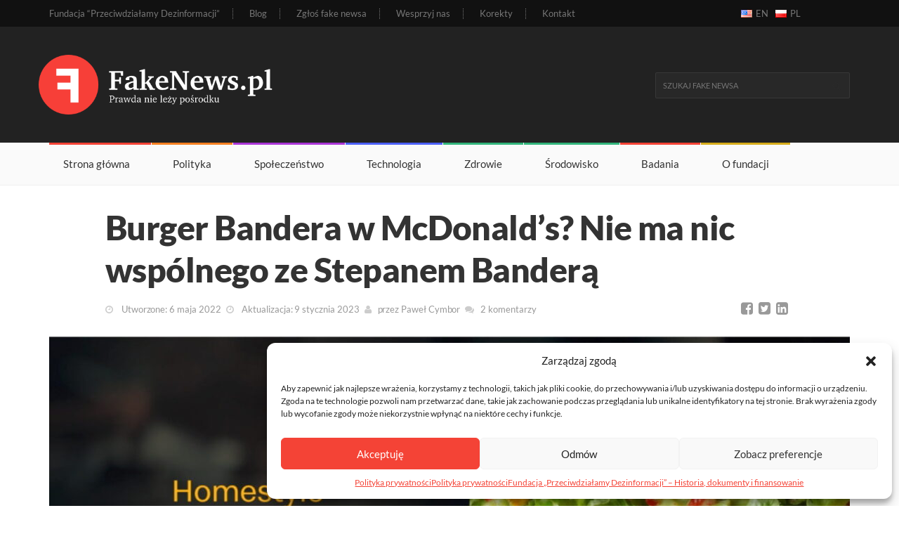

--- FILE ---
content_type: text/html; charset=UTF-8
request_url: https://fakenews.pl/spoleczenstwo/burger-bandera-w-mcdonalds-nie-ma-nic-wspolnego-ze-stepanem-bandera/
body_size: 19999
content:
<!doctype html><html class="no-js" lang="pl-PL"><head><meta charset="UTF-8"/><link rel="preload" href="https://fakenews.pl/wp-content/themes/fakenews/css/fonts/fontawesome-webfont.woff2?v=4.0.3" as="font" type="font/woff2" crossorigin/><link rel="preload" href="https://fakenews.pl/wp-content/themes/fakenews/fonts/charter-black-06-webfont.woff2" as="font" type="font/woff2" crossorigin/><link rel="preload" href="https://fakenews.pl/wp-content/themes/fakenews/fonts/charter-blackitalic-05-webfont.woff2" as="font" type="font/woff2" crossorigin/><link rel="preload" href="https://fakenews.pl/wp-content/themes/fakenews/fonts/charter-bold-04-webfont.woff2" as="font" type="font/woff2" crossorigin/><link rel="preload" href="https://fakenews.pl/wp-content/themes/fakenews/fonts/charter-bolditalic-03-webfont.woff2" as="font" type="font/woff2" crossorigin/><link rel="preload" href="https://fakenews.pl/wp-content/themes/fakenews/fonts/charter-italic-02-webfont.woff2" as="font" type="font/woff2" crossorigin/><link rel="preload" href="https://fakenews.pl/wp-content/themes/fakenews/fonts/charter-roman-01-webfont.woff2" as="font" type="font/woff2" crossorigin/><link rel="preload" href="https://fakenews.pl/wp-content/themes/fakenews/fonts/lato-v17-latin-ext_latin-regular.woff2" as="font" type="font/woff2" crossorigin/><link rel="preload" href="https://fakenews.pl/wp-content/themes/fakenews/fonts/lato-v17-latin-ext_latin-italic.woff2" as="font" type="font/woff2" crossorigin/><link rel="preload" href="https://fakenews.pl/wp-content/themes/fakenews/fonts/lato-v17-latin-ext_latin-700.woff2" as="font" type="font/woff2" crossorigin/><link rel="preload" href="https://fakenews.pl/wp-content/themes/fakenews/fonts/lato-v17-latin-ext_latin-900.woff2" as="font" type="font/woff2" crossorigin/><link rel="stylesheet" href="https://fakenews.pl/wp-content/themes/fakenews/css/style.css?9875345653232" type="text/css" media="screen, print"/><link rel="shortcut icon" href="https://fakenews.pl/wp-content/themes/fakenews/images/favicons/favicon.ico?v=2"><link rel="apple-touch-icon" sizes="57x57" href="https://fakenews.pl/wp-content/themes/fakenews/images/favicons/apple-icon-57x57.png"><link rel="apple-touch-icon" sizes="60x60" href="https://fakenews.pl/wp-content/themes/fakenews/images/favicons/apple-icon-60x60.png"><link rel="apple-touch-icon" sizes="72x72" href="https://fakenews.pl/wp-content/themes/fakenews/images/favicons/apple-icon-72x72.png"><link rel="apple-touch-icon" sizes="76x76" href="https://fakenews.pl/wp-content/themes/fakenews/images/favicons/apple-icon-76x76.png"><link rel="apple-touch-icon" sizes="114x114" href="https://fakenews.pl/wp-content/themes/fakenews/images/favicons/apple-icon-114x114.png"><link rel="apple-touch-icon" sizes="120x120" href="https://fakenews.pl/wp-content/themes/fakenews/images/favicons/apple-icon-120x120.png"><link rel="apple-touch-icon" sizes="144x144" href="https://fakenews.pl/wp-content/themes/fakenews/images/favicons/apple-icon-144x144.png"><link rel="apple-touch-icon" sizes="152x152" href="https://fakenews.pl/wp-content/themes/fakenews/images/favicons/apple-icon-152x152.png"><link rel="apple-touch-icon" sizes="180x180" href="https://fakenews.pl/wp-content/themes/fakenews/images/favicons/apple-icon-180x180.png"><link rel="icon" type="image/png" sizes="192x192" href="https://fakenews.pl/wp-content/themes/fakenews/images/favicons/android-icon-192x192.png"><link rel="icon" type="image/png" sizes="32x32" href="https://fakenews.pl/wp-content/themes/fakenews/images/favicons/favicon-32x32.png"><link rel="icon" type="image/png" sizes="96x96" href="https://fakenews.pl/wp-content/themes/fakenews/images/favicons/favicon-96x96.png"><link rel="icon" type="image/png" sizes="16x16" href="https://fakenews.pl/wp-content/themes/fakenews/images/favicons/favicon-16x16.png"><link rel="manifest" href="/manifest.json"><meta name="msapplication-TileColor" content="#000000"><meta name="msapplication-TileImage" content="https://fakenews.pl/wp-content/themes/fakenews/images/favicons/ms-icon-144x144.png"><meta name="theme-color" content="#000000"><meta http-equiv="Content-Type" content="text/html; charset=UTF-8"/><meta http-equiv="X-UA-Compatible" content="IE=edge"><meta name="viewport" content="width=device-width, initial-scale=1, maximum-scale=1"><link rel="author" href="https://fakenews.pl/wp-content/themes/fakenews/humans.txt"/><link rel="pingback" href="https://fakenews.pl/xmlrpc.php"/><link rel="profile" href="http://gmpg.org/xfn/11"> <script type="application/ld+json">{
    "@context": "http://schema.org",
    "@type": "ClaimReview",
    "datePublished": "2022-05-06",
    "author": { "@type": "Organization", "name": "Fakenews.pl", "url": "https://fakenews.pl", "sameAs": "https://www.facebook.com/fakenews.polska" },
    "claimReviewed": "McDonald's\u00a0 sprzedaje burgera Bandera by uczci\u0107 pami\u0119\u0107 przyw\u00f3dcy UPA",
    "itemReviewed": {
        "appearance": [{ "@type": "CreativeWork", "url": "https://www.facebook.com/photo?fbid=364748695673072&set=basw.[base64]&opaqueCursor=[base64]" }],
        "author": { "name": "Różni autorzy", "@type": "Person" },
        "datePublished": "2022-05-04",
        "@type": "Claim"
    },
    "reviewRating": {
        "@type": "Rating",
        "alternateName": "Fałsz"
    },
    "url": "https://fakenews.pl/spoleczenstwo/burger-bandera-w-mcdonalds-nie-ma-nic-wspolnego-ze-stepanem-bandera/"
}</script> <meta name='robots' content='index, follow, max-image-preview:large, max-snippet:-1, max-video-preview:-1' /><title>Burger Bandera w McDonald&#039;s? Nie ma nic wspólnego ze Stepanem Banderą - Fakenews.pl</title><meta name="description" content="Na początku maja w polskich mediach społecznościowych pojawiła się reklama sieci fastfoodowej McDonald&#039;s w Norwegii przedstawiająca burgera o nazwie" /><link rel="canonical" href="https://fakenews.pl/spoleczenstwo/burger-bandera-w-mcdonalds-nie-ma-nic-wspolnego-ze-stepanem-bandera/" /><meta property="og:locale" content="pl_PL" /><meta property="og:type" content="article" /><meta property="og:title" content="Burger Bandera w McDonald&#039;s? Nie ma nic wspólnego ze Stepanem Banderą - Fakenews.pl" /><meta property="og:description" content="Na początku maja w polskich mediach społecznościowych pojawiła się reklama sieci fastfoodowej McDonald&#039;s w Norwegii przedstawiająca burgera o nazwie" /><meta property="og:url" content="https://fakenews.pl/spoleczenstwo/burger-bandera-w-mcdonalds-nie-ma-nic-wspolnego-ze-stepanem-bandera/" /><meta property="og:site_name" content="Fakenews.pl" /><meta property="article:published_time" content="2022-05-06T14:47:30+00:00" /><meta property="article:modified_time" content="2023-01-09T13:11:26+00:00" /><meta property="og:image" content="https://fakenews.pl/wp-content/uploads/2022/05/bandera_cover.jpg" /><meta property="og:image:width" content="1530" /><meta property="og:image:height" content="800" /><meta property="og:image:type" content="image/jpeg" /><meta name="author" content="Paweł Cymbor" /><meta name="twitter:card" content="summary_large_image" /><meta name="twitter:label1" content="Napisane przez" /><meta name="twitter:data1" content="Paweł Cymbor" /><meta name="twitter:label2" content="Szacowany czas czytania" /><meta name="twitter:data2" content="4 minuty" /> <script type="application/ld+json" class="yoast-schema-graph">{"@context":"https://schema.org","@graph":[{"@type":"Article","@id":"https://fakenews.pl/spoleczenstwo/burger-bandera-w-mcdonalds-nie-ma-nic-wspolnego-ze-stepanem-bandera/#article","isPartOf":{"@id":"https://fakenews.pl/spoleczenstwo/burger-bandera-w-mcdonalds-nie-ma-nic-wspolnego-ze-stepanem-bandera/"},"author":{"name":"Paweł Cymbor","@id":"https://fakenews.pl/#/schema/person/c456db41830ca4d45257340f3a350e9c"},"headline":"Burger Bandera w McDonald&#8217;s? Nie ma nic wspólnego ze Stepanem Banderą","datePublished":"2022-05-06T14:47:30+00:00","dateModified":"2023-01-09T13:11:26+00:00","mainEntityOfPage":{"@id":"https://fakenews.pl/spoleczenstwo/burger-bandera-w-mcdonalds-nie-ma-nic-wspolnego-ze-stepanem-bandera/"},"wordCount":575,"commentCount":0,"publisher":{"@id":"https://fakenews.pl/#organization"},"image":{"@id":"https://fakenews.pl/spoleczenstwo/burger-bandera-w-mcdonalds-nie-ma-nic-wspolnego-ze-stepanem-bandera/#primaryimage"},"thumbnailUrl":"https://fakenews.pl/wp-content/uploads/2022/05/bandera_cover.jpg","keywords":["Korekty artykułów","McDonald's","Ukraina","Wojna"],"articleSection":["Społeczeństwo"],"inLanguage":"pl-PL","potentialAction":[{"@type":"CommentAction","name":"Comment","target":["https://fakenews.pl/spoleczenstwo/burger-bandera-w-mcdonalds-nie-ma-nic-wspolnego-ze-stepanem-bandera/#respond"]}]},{"@type":"WebPage","@id":"https://fakenews.pl/spoleczenstwo/burger-bandera-w-mcdonalds-nie-ma-nic-wspolnego-ze-stepanem-bandera/","url":"https://fakenews.pl/spoleczenstwo/burger-bandera-w-mcdonalds-nie-ma-nic-wspolnego-ze-stepanem-bandera/","name":"Burger Bandera w McDonald's? Nie ma nic wspólnego ze Stepanem Banderą - Fakenews.pl","isPartOf":{"@id":"https://fakenews.pl/#website"},"primaryImageOfPage":{"@id":"https://fakenews.pl/spoleczenstwo/burger-bandera-w-mcdonalds-nie-ma-nic-wspolnego-ze-stepanem-bandera/#primaryimage"},"image":{"@id":"https://fakenews.pl/spoleczenstwo/burger-bandera-w-mcdonalds-nie-ma-nic-wspolnego-ze-stepanem-bandera/#primaryimage"},"thumbnailUrl":"https://fakenews.pl/wp-content/uploads/2022/05/bandera_cover.jpg","datePublished":"2022-05-06T14:47:30+00:00","dateModified":"2023-01-09T13:11:26+00:00","description":"Na początku maja w polskich mediach społecznościowych pojawiła się reklama sieci fastfoodowej McDonald's w Norwegii przedstawiająca burgera o nazwie","breadcrumb":{"@id":"https://fakenews.pl/spoleczenstwo/burger-bandera-w-mcdonalds-nie-ma-nic-wspolnego-ze-stepanem-bandera/#breadcrumb"},"inLanguage":"pl-PL","potentialAction":[{"@type":"ReadAction","target":["https://fakenews.pl/spoleczenstwo/burger-bandera-w-mcdonalds-nie-ma-nic-wspolnego-ze-stepanem-bandera/"]}]},{"@type":"ImageObject","inLanguage":"pl-PL","@id":"https://fakenews.pl/spoleczenstwo/burger-bandera-w-mcdonalds-nie-ma-nic-wspolnego-ze-stepanem-bandera/#primaryimage","url":"https://fakenews.pl/wp-content/uploads/2022/05/bandera_cover.jpg","contentUrl":"https://fakenews.pl/wp-content/uploads/2022/05/bandera_cover.jpg","width":1530,"height":800},{"@type":"BreadcrumbList","@id":"https://fakenews.pl/spoleczenstwo/burger-bandera-w-mcdonalds-nie-ma-nic-wspolnego-ze-stepanem-bandera/#breadcrumb","itemListElement":[{"@type":"ListItem","position":1,"name":"Strona główna","item":"https://fakenews.pl/"},{"@type":"ListItem","position":2,"name":"Burger Bandera w McDonald&#8217;s? Nie ma nic wspólnego ze Stepanem Banderą"}]},{"@type":"WebSite","@id":"https://fakenews.pl/#website","url":"https://fakenews.pl/","name":"Fakenews.pl","description":"Fake News Polska. Plotki, manipulacje, miejskie legendy i zwykłe kłamstwa. Weryfikujemy wszystko. Prawda nigdy nie leży pośrodku.","publisher":{"@id":"https://fakenews.pl/#organization"},"potentialAction":[{"@type":"SearchAction","target":{"@type":"EntryPoint","urlTemplate":"https://fakenews.pl/?s={search_term_string}"},"query-input":{"@type":"PropertyValueSpecification","valueRequired":true,"valueName":"search_term_string"}}],"inLanguage":"pl-PL"},{"@type":"Organization","@id":"https://fakenews.pl/#organization","name":"Fundacja \"Przeciwdziałamy Dezinformacji\"","url":"https://fakenews.pl/","logo":{"@type":"ImageObject","inLanguage":"pl-PL","@id":"https://fakenews.pl/#/schema/logo/image/","url":"https://fakenews.pl/wp-content/uploads/2022/06/logo.png","contentUrl":"https://fakenews.pl/wp-content/uploads/2022/06/logo.png","width":1000,"height":1000,"caption":"Fundacja \"Przeciwdziałamy Dezinformacji\""},"image":{"@id":"https://fakenews.pl/#/schema/logo/image/"}},{"@type":"Person","@id":"https://fakenews.pl/#/schema/person/c456db41830ca4d45257340f3a350e9c","name":"Paweł Cymbor","image":{"@type":"ImageObject","inLanguage":"pl-PL","@id":"https://fakenews.pl/#/schema/person/image/","url":"https://secure.gravatar.com/avatar/41e6bfcac263fc3d0cfbfecee8c6f3dc7ef57e7041123a4cb3ab147dcba6b53f?s=96&d=mm&r=g","contentUrl":"https://secure.gravatar.com/avatar/41e6bfcac263fc3d0cfbfecee8c6f3dc7ef57e7041123a4cb3ab147dcba6b53f?s=96&d=mm&r=g","caption":"Paweł Cymbor"},"description":"Absolwent Telekomunikacji i Elektroniki na Politechnice Wrocławskiej. Ekspert w zakresie technologii 5G. Z serwisem związany jest od 2020 roku. Specjalizuje się w weryfikacji informacji dotyczących polityki, spraw społecznych, klimatu i technologii. Umiejętności OSINTowe doskonalił na kursach prowadzonych przez m.in. organizacje Sekkura i Bellingcat. Posiada certyfikat DISARM. Email: pcymbor(at)fakenews.pl","url":"https://fakenews.pl/author/pcymbor/"}]}</script> <link rel='dns-prefetch' href='//fakenews.pl' /><link rel="alternate" type="application/rss+xml" title="Fakenews.pl &raquo; Kanał z wpisami" href="https://fakenews.pl/feed/" /><style id="litespeed-ucss">@media print{.about-more-autor,.donate,.footer-last-line,.footer-widgets-part,.post-tags-box,.prev-next-posts,.related,.share-post-box,.verdict .content a,div.block-content:after{display:none}a:after{content:" ("attr(href)")"!important}}body{--wp--preset--color--black:#000;--wp--preset--color--cyan-bluish-gray:#abb8c3;--wp--preset--color--white:#fff;--wp--preset--color--pale-pink:#f78da7;--wp--preset--color--vivid-red:#cf2e2e;--wp--preset--color--luminous-vivid-orange:#ff6900;--wp--preset--color--luminous-vivid-amber:#fcb900;--wp--preset--color--light-green-cyan:#7bdcb5;--wp--preset--color--vivid-green-cyan:#00d084;--wp--preset--color--pale-cyan-blue:#8ed1fc;--wp--preset--color--vivid-cyan-blue:#0693e3;--wp--preset--color--vivid-purple:#9b51e0;--wp--preset--gradient--vivid-cyan-blue-to-vivid-purple:linear-gradient(135deg,rgba(6,147,227,1) 0%,#9b51e0 100%);--wp--preset--gradient--light-green-cyan-to-vivid-green-cyan:linear-gradient(135deg,#7adcb4 0%,#00d082 100%);--wp--preset--gradient--luminous-vivid-amber-to-luminous-vivid-orange:linear-gradient(135deg,rgba(252,185,0,1) 0%,rgba(255,105,0,1) 100%);--wp--preset--gradient--luminous-vivid-orange-to-vivid-red:linear-gradient(135deg,rgba(255,105,0,1) 0%,#cf2e2e 100%);--wp--preset--gradient--very-light-gray-to-cyan-bluish-gray:linear-gradient(135deg,#eee 0%,#a9b8c3 100%);--wp--preset--gradient--cool-to-warm-spectrum:linear-gradient(135deg,#4aeadc 0%,#9778d1 20%,#cf2aba 40%,#ee2c82 60%,#fb6962 80%,#fef84c 100%);--wp--preset--gradient--blush-light-purple:linear-gradient(135deg,#ffceec 0%,#9896f0 100%);--wp--preset--gradient--blush-bordeaux:linear-gradient(135deg,#fecda5 0%,#fe2d2d 50%,#6b003e 100%);--wp--preset--gradient--luminous-dusk:linear-gradient(135deg,#ffcb70 0%,#c751c0 50%,#4158d0 100%);--wp--preset--gradient--pale-ocean:linear-gradient(135deg,#fff5cb 0%,#b6e3d4 50%,#33a7b5 100%);--wp--preset--gradient--electric-grass:linear-gradient(135deg,#caf880 0%,#71ce7e 100%);--wp--preset--gradient--midnight:linear-gradient(135deg,#020381 0%,#2874fc 100%);--wp--preset--duotone--dark-grayscale:url('#wp-duotone-dark-grayscale');--wp--preset--duotone--grayscale:url('#wp-duotone-grayscale');--wp--preset--duotone--purple-yellow:url('#wp-duotone-purple-yellow');--wp--preset--duotone--blue-red:url('#wp-duotone-blue-red');--wp--preset--duotone--midnight:url('#wp-duotone-midnight');--wp--preset--duotone--magenta-yellow:url('#wp-duotone-magenta-yellow');--wp--preset--duotone--purple-green:url('#wp-duotone-purple-green');--wp--preset--duotone--blue-orange:url('#wp-duotone-blue-orange');--wp--preset--font-size--small:13px;--wp--preset--font-size--medium:20px;--wp--preset--font-size--large:36px;--wp--preset--font-size--x-large:42px;--wp--preset--spacing--20:.44rem;--wp--preset--spacing--30:.67rem;--wp--preset--spacing--40:1rem;--wp--preset--spacing--50:1.5rem;--wp--preset--spacing--60:2.25rem;--wp--preset--spacing--70:3.38rem;--wp--preset--spacing--80:5.06rem}body .is-layout-constrained>:where(:not(.alignleft):not(.alignright):not(.alignfull)){max-width:var(--wp--style--global--content-size);margin-left:auto!important;margin-right:auto!important}.button.wpgdprc-button.wpgdprc-button--outline:not(:focus),.button.wpgdprc-button.wpgdprc-button--outline:not(:hover),.wpgdprc-button.wpgdprc-button--outline:not(:focus),.wpgdprc-button.wpgdprc-button--outline:not(:hover){background-color:transparent;color:#3c7c96}.wpgdprc-button.wpgdprc-button--alert.wpgdprc-button--outline:not(:focus),.wpgdprc-button.wpgdprc-button--alert.wpgdprc-button--outline:not(:hover){background-color:transparent;color:#d03343}.wpgdprc-button.wpgdprc-button--white-alert.wpgdprc-button--outline:not(:focus),.wpgdprc-button.wpgdprc-button--white-alert.wpgdprc-button--outline:not(:hover),.wpgdprc-button.wpgdprc-button--white-primary.wpgdprc-button--outline:not(:focus),.wpgdprc-button.wpgdprc-button--white-primary.wpgdprc-button--outline:not(:hover),.wpgdprc-button.wpgdprc-button--white.wpgdprc-button--outline:not(:focus),.wpgdprc-button.wpgdprc-button--white.wpgdprc-button--outline:not(:hover){background-color:transparent;color:#fff}.wpgdprc-button.wpgdprc-button--transparent.wpgdprc-button--outline:not(:focus),.wpgdprc-button.wpgdprc-button--transparent.wpgdprc-button--outline:not(:hover){background-color:transparent;color:transparent}.wpgdprc-button[disabled].wpgdprc-button--outline:not(:focus),.wpgdprc-button[disabled].wpgdprc-button--outline:not(:hover){background-color:transparent;color:#f8f8f9}:root .wpgdprc-consent-modal__footer .wpgdprc-button:not(.has-background).wpgdprc-button--outline:not(:focus),:root .wpgdprc-consent-modal__footer .wpgdprc-button:not(.has-background).wpgdprc-button--outline:not(:hover){background-color:transparent;color:#3c7c96}:root{--wp-gdpr--bar--background-color:#000;--wp-gdpr--bar--color:#fff;--wp-gdpr--button--background-color:#fff;--wp-gdpr--button--background-color--darken:#d8d8d8;--wp-gdpr--button--color:#fff}</style><link rel="https://api.w.org/" href="https://fakenews.pl/wp-json/" /><link rel="alternate" title="JSON" type="application/json" href="https://fakenews.pl/wp-json/wp/v2/posts/11355" /><link rel="EditURI" type="application/rsd+xml" title="RSD" href="https://fakenews.pl/xmlrpc.php?rsd" /><meta name="generator" content="WordPress 6.8.3" /><link rel='shortlink' href='https://fakenews.pl/?p=11355' /><link rel="alternate" title="oEmbed (JSON)" type="application/json+oembed" href="https://fakenews.pl/wp-json/oembed/1.0/embed?url=https%3A%2F%2Ffakenews.pl%2Fspoleczenstwo%2Fburger-bandera-w-mcdonalds-nie-ma-nic-wspolnego-ze-stepanem-bandera%2F" /><link rel="alternate" title="oEmbed (XML)" type="text/xml+oembed" href="https://fakenews.pl/wp-json/oembed/1.0/embed?url=https%3A%2F%2Ffakenews.pl%2Fspoleczenstwo%2Fburger-bandera-w-mcdonalds-nie-ma-nic-wspolnego-ze-stepanem-bandera%2F&#038;format=xml" /><link rel="alternate" href="https://fakenews.pl/spoleczenstwo/burger-bandera-w-mcdonalds-nie-ma-nic-wspolnego-ze-stepanem-bandera/" hreflang="x-default" /> <script src="https://www.googletagmanager.com/gtag/js?id=UA-63590-33" defer data-deferred="1"></script> <script src="[data-uri]" defer></script> <noscript><img height="1" width="1" style="display:none"
src="https://www.facebook.com/tr?id=532718407503190&ev=PageView&noscript=1"
/></noscript> <script type="text/javascript" src="https://fakenews.pl/wp-content/themes/fakenews/core_js/jquery.min.js"></script>  <script src="[data-uri]" defer></script>  <script id="dsq-count-scr" src="//fakenews-pl.disqus.com/count.js" async></script> </head><body class="wp-singular post-template-default single single-post postid-11355 single-format-standard wp-theme-fakenews" data-template="base.twig"><div id="donation-overlay"></div><div id="donation-popup"><h2>Zatrzymaj się!</h2><p>Tworzenie treści kosztuje i jest czasochłonne. Może podarujesz nam kawę?</p>
<a id="donate" class="read-more-button donatepop" style="margin-bottom: 0.5rem" href="https://buycoffee.to/fakenewspl" target="_blank">Stawiam kawę!</a>
<a id="donate2" class="read-more-button donatepop" style="margin-bottom: 0.5rem" href="https://patronite.pl/fakenewspl" target="_blank">Zostaję patronem / patronką!</a>
<a id="donate2" class="read-more-button donatepop" style="margin-bottom: 0.5rem" href="https://fakenews.pl/wspieraj-rozwoj-fakenews-pl/" target="_blank">Wspieram z Przelewy24</a>
<a class="read-more-button donatepop close" id="close" style="cursor:pointer;">Zamknij to okno</a></div><div id="container"><header class="clearfix"><nav class="navbar navbar-default navbar-static-top" role="navigation"><div class="top-line"><div class="container"><div class="row"><div class="col-md-10"><ul class="top-line-list"><li>
<a class="menu-item menu-item-type-post_type menu-item-object-page menu-item-3155" href="https://fakenews.pl/fundacja-przeciwdzialamy-dezinformacji/">Fundacja “Przeciwdziałamy Dezinformacji”</a></li><li>
<a class="menu-item menu-item-type-taxonomy menu-item-object-category menu-item-124" href="https://fakenews.pl/blog/">Blog</a></li><li>
<a class="zglos menu-item menu-item-type-post_type menu-item-object-page menu-item-125" href="https://fakenews.pl/zglos-fake-newsa/">Zgłoś fake newsa</a></li><li>
<a class="menu-item menu-item-type-post_type menu-item-object-page menu-item-1116" href="https://fakenews.pl/wspieraj-rozwoj-fakenews-pl/">Wesprzyj nas</a></li><li>
<a class="menu-item menu-item-type-custom menu-item-object-custom menu-item-5245" href="https://fakenews.pl/tag/korekta/">Korekty</a></li><li>
<a class="menu-item menu-item-type-post_type menu-item-object-page menu-item-126" href="https://fakenews.pl/kontakt/">Kontakt</a></li></ul></div><div class="col-md-2 langline">
<a href="https://fakenews.pl/en/" title="EN"><img data-lazyloaded="1" src="[data-uri]" data-src="https://fakenews.pl/wp-content/plugins/multisite-language-switcher/flags/us.png" alt="en_US"/><noscript><img src="https://fakenews.pl/wp-content/plugins/multisite-language-switcher/flags/us.png" alt="en_US"/></noscript> EN</a><a href="https://fakenews.pl/spoleczenstwo/burger-bandera-w-mcdonalds-nie-ma-nic-wspolnego-ze-stepanem-bandera/" title="PL" class="current_language"><img data-lazyloaded="1" src="[data-uri]" data-src="https://fakenews.pl/wp-content/plugins/multisite-language-switcher/flags/pl.png" alt="pl_PL"/><noscript><img src="https://fakenews.pl/wp-content/plugins/multisite-language-switcher/flags/pl.png" alt="pl_PL"/></noscript> PL</a></div></div></div></div><div class="logo-advertisement"><div class="container"><div class="row"><div class="col-6"><div class="navbar-header">
<button type="button" class="navbar-toggle collapsed" data-toggle="collapse" data-target="#bs-example-navbar-collapse-1">
<span class="sr-only">Toggle navigation</span>
<span class="icon-bar"></span>
<span class="icon-bar"></span>
<span class="icon-bar"></span>
</button>
<a class="navbar-brand" href="https://fakenews.pl">
<img data-lazyloaded="1" src="[data-uri]" data-src="https://fakenews.pl/wp-content/themes/fakenews/images/logo_black.png" alt="fakenews.pl" width="335" height="85"><noscript><img src="https://fakenews.pl/wp-content/themes/fakenews/images/logo_black.png" alt="fakenews.pl" width="335" height="85"></noscript>
</a></div></div><div class="col-6"><form class="navbar-form navbar-right" role="search" method="get" id="searchform" action="https://fakenews.pl">
<input type="text" name="s" id="s" placeholder="Szukaj fake newsa" value="">
<button type="submit" id="search-submit">
<i class="fa fa-search"></i>
</button></form></div></div></div></div><div class="nav-list-container"><div class="container"><div class="collapse navbar-collapse" id="bs-example-navbar-collapse-1"><ul class="nav navbar-nav navbar-left"><li>
<a id="home" class="home" href="https://fakenews.pl">Strona główna</a></li><li>
<a id="menuitem-22" class="travel menu-item menu-item-type-taxonomy menu-item-object-category menu-item-22" href="https://fakenews.pl/polityka/">Polityka</a></li><li>
<a id="menuitem-23" class="fashion menu-item menu-item-type-taxonomy menu-item-object-category current-post-ancestor current-menu-parent current-post-parent menu-item-23" href="https://fakenews.pl/spoleczenstwo/">Społeczeństwo</a></li><li>
<a id="menuitem-24" class="sport menu-item menu-item-type-taxonomy menu-item-object-category menu-item-24" href="https://fakenews.pl/technologia/">Technologia</a></li><li>
<a id="menuitem-25" class="food menu-item menu-item-type-taxonomy menu-item-object-category menu-item-25" href="https://fakenews.pl/zdrowie/">Zdrowie</a></li><li>
<a id="menuitem-16839" class="food menu-item menu-item-type-taxonomy menu-item-object-category menu-item-16839" href="https://fakenews.pl/srodowisko/">Środowisko</a></li><li>
<a id="menuitem-21227" class="menu-item menu-item-type-taxonomy menu-item-object-category menu-item-21227" href="https://fakenews.pl/badania/">Badania</a></li><li>
<a id="menuitem-5246" class="video menu-item menu-item-type-post_type menu-item-object-page menu-item-5246" href="https://fakenews.pl/fundacja-przeciwdzialamy-dezinformacji/">O fundacji</a></li><li class="visible-xs">
<a id="menuitem-3549" class="menu-item menu-item-type-post_type menu-item-object-page menu-item-3549" href="https://fakenews.pl/wspieraj-rozwoj-fakenews-pl/">Wspieraj rozwój fakenews.pl</a></li><li class="visible-xs">
<a id="menuitem-3550" class="menu-item menu-item-type-post_type menu-item-object-page menu-item-3550" href="https://fakenews.pl/zglos-fake-newsa/">Zgłoś fake newsa</a></li><li class="visible-xs">
<a id="menuitem-4171" class="menu-item menu-item-type-post_type menu-item-object-page menu-item-4171" href="https://fakenews.pl/fundacja-przeciwdzialamy-dezinformacji/system-oceniania/">System oceniania</a></li><li class="visible-xs">
<a id="menuitem-3551" class="menu-item menu-item-type-post_type menu-item-object-page menu-item-3551" href="https://fakenews.pl/kontakt/">Kontakt</a></li><li class="visible-xs">
<a id="menuitem-14464" class="menu-item menu-item-type-custom menu-item-object-custom menu-item-14464" href="http://fakenews.pl/en">English Version</a></li></ul></div></div></div></nav></header><section class="block-wrapper"><div class="container"><div class="row"><div class="col-sm-12"><div class="block-content"><div class="single-post-box"><div class="title-post"><h1>Burger Bandera w McDonald&#8217;s? Nie ma nic wspólnego ze Stepanem Banderą</h1><div class="subheader"><div class="row"><div class="col-sm-12 col-md-10"><ul class="post-tags"><li>
<i class="fa fa-clock-o"></i>
Utworzone: 6 maja 2022</li><li>
<i class="fa fa-clock-o"></i>
Aktualizacja:
9 stycznia 2023</li><li>
<i class="fa fa-user"></i>przez
<a href="https://fakenews.pl/author/pcymbor/">Paweł Cymbor</a></li><li>
<i class="fa fa-comments"></i><a href="https://fakenews.pl/spoleczenstwo/burger-bandera-w-mcdonalds-nie-ma-nic-wspolnego-ze-stepanem-bandera#disqus_thread">Komentarze</a></li></ul></div><div class="col-sm-12 col-md-2"><div class="share-post-box"><ul class="share-box"><li><a target="_blank" class="facebook" href="https://www.facebook.com/dialog/share?app_id=1322901141224051&amp;display=popup&amp;href=https://fakenews.pl/spoleczenstwo/burger-bandera-w-mcdonalds-nie-ma-nic-wspolnego-ze-stepanem-bandera/"><i class="fa fa-facebook-square"></i></a></li><li><a class="twitter" href="https://twitter.com/intent/tweet?url=https://fakenews.pl/spoleczenstwo/burger-bandera-w-mcdonalds-nie-ma-nic-wspolnego-ze-stepanem-bandera/&amp;text=Na początku maja w polskich mediach społecznościowych pojawiła się reklama sieci fastfoodowej McDonald&#8217;s w Norwegii przedstawiająca burgera o nazwie Bandera. Stało się to przyczyną absurdalnych kontrowersji, gdyż część internautów założyła, że chodzi o Stepana Banderę, ukraińskiego nacjonalistę i przywódcę OUN-B,&hellip;"> <i class="fa fa-twitter-square"></i></a></li><li><a class="linkedin" href="https://www.linkedin.com/shareArticle?mini=true&amp;url=https://fakenews.pl/spoleczenstwo/burger-bandera-w-mcdonalds-nie-ma-nic-wspolnego-ze-stepanem-bandera/&amp;title=Burger Bandera w McDonald&#8217;s? Nie ma nic wspólnego ze Stepanem Banderą"><i class="fa fa-linkedin-square"></i></a></li></ul></div></div></div></div></div><div class="post-gallery">
<img data-lazyloaded="1" src="[data-uri]" data-src="https://fakenews.pl/wp-content/uploads/2022/05/bandera_cover-1140x602-c-default.jpg" width="1140" height="602" alt="Burger Bandera w McDonald&#8217;s? Nie ma nic wspólnego ze Stepanem Banderą"><noscript><img src="https://fakenews.pl/wp-content/uploads/2022/05/bandera_cover-1140x602-c-default.jpg" width="1140" height="602" alt="Burger Bandera w McDonald&#8217;s? Nie ma nic wspólnego ze Stepanem Banderą"></noscript></div><div class="post-content"><p>Na początku maja w polskich mediach społecznościowych pojawiła się reklama sieci fastfoodowej McDonald&#8217;s w Norwegii przedstawiająca burgera o nazwie Bandera. Stało się to przyczyną absurdalnych kontrowersji, gdyż część internautów założyła, że chodzi o Stepana Banderę, ukraińskiego nacjonalistę i przywódcę OUN-B, który był pośrednio odpowiedzialny za rzeź na Wołyniu i w Galicji w latach czterdziestych XX wieku. W artykule wyjaśniamy, jakie jest źródło nieporozumienia.</p><div class="error-banner" style="background: rgba(244, 67, 54, 0.2);">
<strong>
Korekta 06.05.2022:
</strong>
W wersji pierwotnej nieprawidłowo podaliśmy, iż <a href="https://fakenews.pl/spoleczenstwo/kim-dla-ukraincow-jest-stepan-bandera/">Stepan Bandera</a> był przywódcą UPA. W rzeczywistości był współtwórcą i przewodniczącym jednej z frakcji Organizacji Ukraińskich Nacjonalistów OUN-B, tzw. banderowców, którzy odpowiadają za przeprowadzenie przy pomocy UPA tzw. rzezi wołyńskiej. Podczas czystek etnicznych Bandera przebywał w obozie koncentracyjnym i nie brał bezpośrednio udziału w działaniach OUN/UPA, wciąż zajmując jednak stanowisko przewodniczącego OUN-B, które utrzymał również po wojnie.</div><p>&nbsp;</p><figure id="attachment_11356" aria-describedby="caption-attachment-11356" style="width: 546px" class="wp-caption alignnone"><a href="https://www.facebook.com/photo?fbid=364748695673072&amp;set=basw.[base64]&amp;opaqueCursor=[base64]"><img data-lazyloaded="1" src="[data-uri]" fetchpriority="high" decoding="async" class="size-full wp-image-11356" data-src="https://fakenews.pl/wp-content/uploads/2022/05/owczarski.jpg.webp" alt="Owczarski o burgerze Bandera" width="546" height="536" data-srcset="https://fakenews.pl/wp-content/uploads/2022/05/owczarski.jpg.webp 546w, https://fakenews.pl/wp-content/uploads/2022/05/owczarski-300x295.jpg.webp 300w" data-sizes="(max-width: 546px) 100vw, 546px" /><noscript><img fetchpriority="high" decoding="async" class="size-full wp-image-11356" src="https://fakenews.pl/wp-content/uploads/2022/05/owczarski.jpg.webp" alt="Owczarski o burgerze Bandera" width="546" height="536" srcset="https://fakenews.pl/wp-content/uploads/2022/05/owczarski.jpg.webp 546w, https://fakenews.pl/wp-content/uploads/2022/05/owczarski-300x295.jpg.webp 300w" sizes="(max-width: 546px) 100vw, 546px" /></noscript></a><figcaption id="caption-attachment-11356" class="wp-caption-text">Źródło: FB/Jakuboski76 &#8211; gadam bo lubię</figcaption></figure><div class="teza-wrapper"><div class="rating">Teza:</div><div class="teza"><div class="content">
McDonald&#8217;s sprzedaje burgera Bandera, by uczcić pamięć Stepana Bandery.</div></div></div><div class="verdict-wrapper"><div class="rating">Nasza ocena:</div><div class="verdict"><div class="icon">
<img data-lazyloaded="1" src="[data-uri]" decoding="async" data-src="https://fakenews.pl/wp-content/themes/fakenews/images/rating/falsz.svg" alt="Fałsz"><noscript><img decoding="async" src="https://fakenews.pl/wp-content/themes/fakenews/images/rating/falsz.svg" alt="Fałsz"></noscript></div><div class="content"><h2>Fałsz</h2>
<a href="https://fakenews.pl/system-oceniania/">Więcej o naszym systemie oceniania: <i class="fa fa-external-link" aria-hidden="true"></i></a></div></div></div><h3>Burger Bandera z meksykańską salsą</h3><p>Informację w fałszywym kontekście opublikował na Twitterze polityk Konfederacji Sławomir Sala. Jego <a href="https://twitter.com/Slawomir_Sala/status/1521813803578630145">tweet</a> został podany m.in. przez Grzegorza Brauna, lidera tego ugrupowania. Sala stwierdził we wpisie, że popularna sieć restauracji nazwą burgera promuje w ten sposób &#8222;banderyzm&#8221;.</p><figure id="attachment_11357" aria-describedby="caption-attachment-11357" style="width: 488px" class="wp-caption alignnone"><a href="https://twitter.com/Slawomir_Sala/status/1521813803578630145"><img data-lazyloaded="1" src="[data-uri]" decoding="async" class="wp-image-11357 size-full" data-src="https://fakenews.pl/wp-content/uploads/2022/05/Braun.jpg.webp" alt="Sala o burgerze Bandera" width="488" height="644" data-srcset="https://fakenews.pl/wp-content/uploads/2022/05/Braun.jpg.webp 488w, https://fakenews.pl/wp-content/uploads/2022/05/Braun-227x300.jpg.webp 227w" data-sizes="(max-width: 488px) 100vw, 488px" /><noscript><img decoding="async" class="wp-image-11357 size-full" src="https://fakenews.pl/wp-content/uploads/2022/05/Braun.jpg.webp" alt="Sala o burgerze Bandera" width="488" height="644" srcset="https://fakenews.pl/wp-content/uploads/2022/05/Braun.jpg.webp 488w, https://fakenews.pl/wp-content/uploads/2022/05/Braun-227x300.jpg.webp 227w" sizes="(max-width: 488px) 100vw, 488px" /></noscript></a><figcaption id="caption-attachment-11357" class="wp-caption-text">Źródło: Twitter/Sławomir Sala</figcaption></figure><p>Na <a href="https://www.mcdonalds.com/no/nb-no/produkt/homestyle-guacamole-beef.html">stronie</a>, do której link zamieścił Sławomir Sala, możemy przeczytać skład burgera. Znajdziemy tam m.in. pozycję <a href="https://en.wikipedia.org/wiki/Pico_de_gallo"><strong>Pico de Gallo</strong></a>, którego głównym składnikiem jest czerwony pomidor, biała cebula oraz zielone chili i kolendra. Kolory te przywodzą na myśl barwy meksykańskiej flagi (<strong>hiszp. <em>bandera</em></strong>), stąd też pochodzi alternatywna nazwa popularnej <a href="https://molino.pl/przepisy/salsa-bandera-2/">salsy</a> i zarazem samej kanapki &#8211; &#8222;bandera&#8221;.</p><figure id="attachment_11358" aria-describedby="caption-attachment-11358" style="width: 603px" class="wp-caption alignnone"><a href="https://molino.pl/przepisy/salsa-bandera-2/"><img data-lazyloaded="1" src="[data-uri]" decoding="async" class="wp-image-11358 size-full" data-src="https://fakenews.pl/wp-content/uploads/2022/05/dsc03599-bandera-crop-u10817.jpg.webp" alt="Salsa bandera" width="603" height="353" data-srcset="https://fakenews.pl/wp-content/uploads/2022/05/dsc03599-bandera-crop-u10817.jpg.webp 603w, https://fakenews.pl/wp-content/uploads/2022/05/dsc03599-bandera-crop-u10817-300x176.jpg.webp 300w" data-sizes="(max-width: 603px) 100vw, 603px" /><noscript><img decoding="async" class="wp-image-11358 size-full" src="https://fakenews.pl/wp-content/uploads/2022/05/dsc03599-bandera-crop-u10817.jpg.webp" alt="Salsa bandera" width="603" height="353" srcset="https://fakenews.pl/wp-content/uploads/2022/05/dsc03599-bandera-crop-u10817.jpg.webp 603w, https://fakenews.pl/wp-content/uploads/2022/05/dsc03599-bandera-crop-u10817-300x176.jpg.webp 300w" sizes="(max-width: 603px) 100vw, 603px" /></noscript></a><figcaption id="caption-attachment-11358" class="wp-caption-text">Źródło: molino.pl</figcaption></figure><p>Burger Bandera nie jest nową ofertą w menu McDonald&#8217;s. Po raz pierwszy <a href="https://twitter.com/burger_lad/status/1009390801753952257">pojawił</a> się w czerwcu 2018 roku. 28 kwietnia 2022 roku autor bloga Die Fackel wysłał <a href="https://fackel.substack.com/p/footnote-30-me-vs-mcdonalds-bandera?s=r">zapytanie</a> do norweskiego zarządcy sieci McDonald&#8217;s, w którym zapytał o kontrowersyjną nazwę kanapki. W otrzymanej odpowiedzi również padło wyjaśnienie nazwy, które wiąże się z meksykańskim sosem Pico de Gallo. Właściciel franczyzy poinformował w nim, że sieć zdecydowała się zmienić nazwę burgera, gdyż zdaje sobie sprawę z tego, że w sytuacji wojny w Ukrainie, może budzić inne skojarzenia. <strong>W aktualnym menu kanapka ma nazwę Guacamole, pochodzącą od innego jej składnika, także kojarzonego z Meksykiem.</strong></p><h2>Podsumowanie</h2><p><span class="goog-text-highlight">McDonald&#8217;s nie angażuje się w politykę, jak sugerują środowiska prawicowe. Bandera to po hiszpańsku &#8222;flaga&#8221;. Nazwa burgera odnosi się do salsy Pico de Gallo, której składniki kojarzą się z barwami flagi Meksyku i nie ma nic wspólnego ze <a href="https://fakenews.pl/spoleczenstwo/kim-dla-ukraincow-jest-stepan-bandera/">Stepanem Banderą</a>. Ten fake news znakomicie ilustruje mechanizm efektu potwierdzenia, który prowadzi do akceptacji nawet najbardziej absurdalnych teorii, jeśli tylko wpisują się w nasze poglądy.<br />
</span></p><p>&nbsp;</p><p><strong>Źródła:</strong></p><p>McDonald&#8217;s: <a href="https://www.mcdonalds.com/no/nb-no/produkt/homestyle-guacamole-beef.html">https://www.mcdonalds.com/no/nb-no/produkt/homestyle-guacamole-beef.html</a></p><p>Molino: <a href="https://molino.pl/przepisy/salsa-bandera-2/">https://molino.pl/przepisy/salsa-bandera-2/</a></p><p>Fackel: <a href="https://fackel.substack.com/p/footnote-30-me-vs-mcdonalds-bandera?s=r">https://fackel.substack.com/p/footnote-30-me-vs-mcdonalds-bandera?s=r</a></p></div><div class="donate"><div class="title-section"><h1>
<span>Wsparcie</span></h1></div><p>
Ten artykuł powstał dzięki <strong>wsparciu naszych darczyńców</strong>. Dołącz do nich i pomóż nam publikować więcej weryfikacji, które uczynią internet i media lepszym miejscem. Wpłacam:<p/><form id="stripe_donate_form" class="form"><section class="active"><fieldset><div class="single-post-box"><ul class="nav nav-tabs"><li class="active">
<a href="#jednorazowo" data-toggle="tab">Jednorazowo</a></li><li>
<a href="https://patronite.pl/fakenewspl/" target="_blank">lub zostaję Patronem</a></li></ul></div></fieldset><div class="tab-content"><div class="tab-pane active" id="jednorazowo"><fieldset id="onetime-donate" class="active"><div class="row"><div class="col-md-3">
<span class="btn-amount" data-amount="30" data-stripe-url="https://buy.stripe.com/00wcN4gIa1Co7060VxgjC02">30
<small>zł</small>
</span></div><div class="col-md-3">
<span class="btn-amount active" data-amount="50" data-stripe-url="https://buy.stripe.com/9B614meA294QesybAbgjC03">50
<small>zł</small>
</span></div><div class="col-md-3">
<span class="btn-amount" data-amount="100" data-stripe-url="https://buy.stripe.com/aFa9ASajM0ykdoudIjgjC04">100
<small>zł</small>
</span></div><div class="col-md-3">
<span class="btn-amount" data-amount="200" data-stripe-url="https://buy.stripe.com/fZu28q8bEdl6aci8nZgjC05">200
<small>zł</small>
</span></div><div class="col-md-6"><div id="adres-email">
<input id="email" name="email" placeholder="twoj@email.com"></div></div><div class="col-md-6">
<button type="button" class="btn" id="stripe-donate-btn" onClick="fbq('track', 'Donate');">Wspieram</button></div></div></fieldset></div></div></section></form><p><br/><a href="https://mailing.fakenews.pl/subscription?f=WD5MSyT2qIS339exlCHkJEvekDFmvId17YMAKb6vNNVRjUNKW0AE6DdqCwhM3EJO" target="_blank">Zapisz się</a> również do naszego newslettera.</p></div><div class="komentarze"><div class="title-section"><h1>
<span>Komentarze</span></h1></div><div id="disqus_thread" data-disqus-shortname="fakenews-pl" data-disqus-url="https://fakenews.pl/spoleczenstwo/burger-bandera-w-mcdonalds-nie-ma-nic-wspolnego-ze-stepanem-bandera/"></div></div><div class="post-tags-box"><ul class="tags-box"><li>
<i class="fa fa-tags"></i>
<span>Tagi:</span></li><li>
<a href="https://fakenews.pl/tag/korekta/">korekta</a></li><li>
<a href="https://fakenews.pl/tag/mcdonalds/">mcdonalds</a></li><li>
<a href="https://fakenews.pl/tag/ukraina/">ukraina</a></li><li>
<a href="https://fakenews.pl/tag/wojna/">wojna</a></li></ul></div><div class="prev-next-posts"><div class="prev-post">
<a href="https://fakenews.pl/spoleczenstwo/nie-putin-nie-uratowal-35-tys-dzieci-w-trakcie-agresji-na-ukraine/" title="prev post">
<span class="labelocena falsz">Fałsz </span>
<img data-lazyloaded="1" src="[data-uri]" data-src="https://fakenews.pl/wp-content/uploads/2022/05/shutterstock_650275822-100x87-c-default.jpeg" width="100" height="87" alt="Putin uratował 35 tys. dzieci w trakcie agresji na Ukrainę? Brak dowodów"><noscript><img src="https://fakenews.pl/wp-content/uploads/2022/05/shutterstock_650275822-100x87-c-default.jpeg" width="100" height="87" alt="Putin uratował 35 tys. dzieci w trakcie agresji na Ukrainę? Brak dowodów"></noscript>
</a><div class="post-content"><h2>
<a href="https://fakenews.pl/spoleczenstwo/nie-putin-nie-uratowal-35-tys-dzieci-w-trakcie-agresji-na-ukraine/" title="prev post">Putin uratował 35 tys. dzieci w trakcie agresji na Ukrainę? Brak dowodów
</a></h2><ul class="post-tags"><li>
<i class="fa fa-clock-o"></i>
5 maja 2022</li></ul></div></div><div class="next-post">
<a href="https://fakenews.pl/polityka/nie-paszporty-covidowe-nie-umozliwiaja-permanentnej-inwigilacji-manipulacja-starymi-nagraniami-posla-konfederacji/" title="prev post">
<span class="labelocena manipulacja">Manipulacja </span>
<img data-lazyloaded="1" src="[data-uri]" data-src="https://fakenews.pl/wp-content/uploads/2022/05/kaminski_konfa-100x87-c-default.jpeg" width="100" height="87" alt="Nie, paszporty covidowe nie umożliwiają permanentnej inwigilacji. Manipulacja starymi nagraniami posła Konfederacji."><noscript><img src="https://fakenews.pl/wp-content/uploads/2022/05/kaminski_konfa-100x87-c-default.jpeg" width="100" height="87" alt="Nie, paszporty covidowe nie umożliwiają permanentnej inwigilacji. Manipulacja starymi nagraniami posła Konfederacji."></noscript>
</a><div class="post-content"><h2>
<a href="https://fakenews.pl/polityka/nie-paszporty-covidowe-nie-umozliwiaja-permanentnej-inwigilacji-manipulacja-starymi-nagraniami-posla-konfederacji/" title="prev post">Nie, paszporty covidowe nie umożliwiają permanentnej inwigilacji. Manipulacja starymi nagraniami posła Konfederacji.</a></h2><ul class="post-tags"><li>
<i class="fa fa-clock-o"></i>
9 maja 2022</li></ul></div></div></div><div class="about-more-autor"><ul class="nav nav-tabs clickable"><li class="active">
<a href="#about-autor" data-toggle="tab">O autorze</a></li><li>
<a href="#more-autor" data-toggle="tab">Więcej od autora</a></li></ul><div class="tab-content"><div class="tab-pane active" id="about-autor"><div class="autor-box">
<img data-lazyloaded="1" src="[data-uri]" alt='' data-src='https://secure.gravatar.com/avatar/41e6bfcac263fc3d0cfbfecee8c6f3dc7ef57e7041123a4cb3ab147dcba6b53f?s=96&#038;d=mm&#038;r=g' data-srcset='https://secure.gravatar.com/avatar/41e6bfcac263fc3d0cfbfecee8c6f3dc7ef57e7041123a4cb3ab147dcba6b53f?s=192&#038;d=mm&#038;r=g 2x' class='avatar avatar-96 photo' height='96' width='96' decoding='async'/><noscript><img alt='' src='https://secure.gravatar.com/avatar/41e6bfcac263fc3d0cfbfecee8c6f3dc7ef57e7041123a4cb3ab147dcba6b53f?s=96&#038;d=mm&#038;r=g' srcset='https://secure.gravatar.com/avatar/41e6bfcac263fc3d0cfbfecee8c6f3dc7ef57e7041123a4cb3ab147dcba6b53f?s=192&#038;d=mm&#038;r=g 2x' class='avatar avatar-96 photo' height='96' width='96' decoding='async'/></noscript><div class="autor-content"><div class="autor-title"><h1>
<a href="https://fakenews.pl/author/pcymbor/"><span>Paweł Cymbor</span></a></h1><ul class="autor-social"></ul></div><p>
Absolwent Telekomunikacji i Elektroniki na Politechnice Wrocławskiej.  Ekspert w zakresie technologii 5G. Z serwisem związany jest od 2020 roku. Specjalizuje się w weryfikacji informacji dotyczących polityki, spraw społecznych, klimatu i technologii. Umiejętności OSINTowe doskonalił na kursach prowadzonych przez m.in. organizacje Sekkura i Bellingcat. Posiada certyfikat DISARM.  Email: pcymbor(at)fakenews.pl</p></div></div></div><div class="tab-pane" id="more-autor"><div class="more-autor-posts"><div class="news-post image-post3">
<span class="labelocena falsz">fałsz </span>
<img data-lazyloaded="1" src="[data-uri]" data-src="https://fakenews.pl/wp-content/uploads/2026/01/Facebook-Webcover-35-180x175-c-default.jpg" width="180" height="75" alt="Niepodpisanie ustawy budżetowej przez prezydenta nie prowadzi do przedterminowych wyborów"><noscript><img src="https://fakenews.pl/wp-content/uploads/2026/01/Facebook-Webcover-35-180x175-c-default.jpg" width="180" height="75" alt="Niepodpisanie ustawy budżetowej przez prezydenta nie prowadzi do przedterminowych wyborów"></noscript><div class="hover-box"><h2>
<a href="https://fakenews.pl/polityka/niepodpisanie-ustawy-budzetowej-przez-prezydenta-nie-prowadzi-do-przedterminowych-wyborow/">Niepodpisanie ustawy budżetowej przez prezydenta nie prowadzi do przedterminowych wyborów</a></h2><ul class="post-tags"><li>
<i class="fa fa-clock-o"></i>
16 stycznia 2026</li></ul></div></div><div class="news-post image-post3">
<span class="labelocena falsz">fałsz </span>
<img data-lazyloaded="1" src="[data-uri]" data-src="https://fakenews.pl/wp-content/uploads/2025/12/Facebook-Webcover-30-180x175-c-default.jpg" width="180" height="75" alt="Zamach w Sydney to nie operacja fałszywej flagi"><noscript><img src="https://fakenews.pl/wp-content/uploads/2025/12/Facebook-Webcover-30-180x175-c-default.jpg" width="180" height="75" alt="Zamach w Sydney to nie operacja fałszywej flagi"></noscript><div class="hover-box"><h2>
<a href="https://fakenews.pl/spoleczenstwo/zamach-w-sydney-to-nie-operacja-falszywej-flagi/">Zamach w Sydney to nie operacja fałszywej flagi</a></h2><ul class="post-tags"><li>
<i class="fa fa-clock-o"></i>
19 grudnia 2025</li></ul></div></div><div class="news-post image-post3">
<span class="labelocena falsz">fałsz </span>
<img data-lazyloaded="1" src="[data-uri]" data-src="https://fakenews.pl/wp-content/uploads/2025/11/Facebook-Webcover-26-180x175-c-default.jpg" width="180" height="75" alt="Słowacja nie wprowadza ograniczenia prędkości dla pieszych"><noscript><img src="https://fakenews.pl/wp-content/uploads/2025/11/Facebook-Webcover-26-180x175-c-default.jpg" width="180" height="75" alt="Słowacja nie wprowadza ograniczenia prędkości dla pieszych"></noscript><div class="hover-box"><h2>
<a href="https://fakenews.pl/spoleczenstwo/slowacja-nie-wprowadza-ograniczenia-predkosci-dla-pieszych/">Słowacja nie wprowadza ograniczenia prędkości dla pieszych</a></h2><ul class="post-tags"><li>
<i class="fa fa-clock-o"></i>
30 listopada 2025</li></ul></div></div><div class="news-post image-post3">
<span class="labelocena falsz">fałsz </span>
<img data-lazyloaded="1" src="[data-uri]" data-src="https://fakenews.pl/wp-content/uploads/2025/11/Facebook-Webcover-24-180x175-c-default.jpg" width="180" height="75" alt="Pacjent wrocławskiej przychodni nie zmarł z powodu nieznajomości języka polskiego przez personel"><noscript><img src="https://fakenews.pl/wp-content/uploads/2025/11/Facebook-Webcover-24-180x175-c-default.jpg" width="180" height="75" alt="Pacjent wrocławskiej przychodni nie zmarł z powodu nieznajomości języka polskiego przez personel"></noscript><div class="hover-box"><h2>
<a href="https://fakenews.pl/zdrowie/pacjent-wroclawskiej-przychodni-nie-zmarl-z-powodu-nieznajomosci-jezyka-polskiego-przez-personel/">Pacjent wrocławskiej przychodni nie zmarł z powodu nieznajomości języka polskiego przez personel</a></h2><ul class="post-tags"><li>
<i class="fa fa-clock-o"></i>
16 listopada 2025</li></ul></div></div></div></div></div></div><div class="related"><div class="title-section"><h1>
<span>Mogą Ci się spodobać</span></h1></div><div class="related-posts"><div class="row"><div class="col-xs-12 col-sm-6 col-lg-3"><div class="news-post image-post3">
<a href="https://fakenews.pl/zdrowie/pacjent-wroclawskiej-przychodni-nie-zmarl-z-powodu-nieznajomosci-jezyka-polskiego-przez-personel/">
<span class="labelocena falsz">fałsz </span>
<img data-lazyloaded="1" src="[data-uri]" data-src="https://fakenews.pl/wp-content/uploads/2025/11/Facebook-Webcover-24-243x180-c-default.jpg" width="243" height="180" alt="Pacjent wrocławskiej przychodni nie zmarł z powodu nieznajomości języka polskiego przez personel"><noscript><img src="https://fakenews.pl/wp-content/uploads/2025/11/Facebook-Webcover-24-243x180-c-default.jpg" width="243" height="180" alt="Pacjent wrocławskiej przychodni nie zmarł z powodu nieznajomości języka polskiego przez personel"></noscript>
</a><div class="hover-box"><h2>
<a href="https://fakenews.pl/zdrowie/pacjent-wroclawskiej-przychodni-nie-zmarl-z-powodu-nieznajomosci-jezyka-polskiego-przez-personel/">Pacjent wrocławskiej przychodni nie zmarł z powodu nieznajomości języka polskiego przez personel</a></h2><ul class="post-tags"><li>
<i class="fa fa-clock-o"></i>
16 listopada 2025</li></ul></div></div></div><div class="col-xs-12 col-sm-6 col-lg-3"><div class="news-post image-post3">
<a href="https://fakenews.pl/polityka/analizujemy-chaos-informacyjny-wokol-zniszczonego-domu-w-wyrykach/">
<span class="labelocena analiza">Analiza </span>
<img data-lazyloaded="1" src="[data-uri]" data-src="https://fakenews.pl/wp-content/uploads/2025/09/Facebook-Webcover-11-243x180-c-default.jpg" width="243" height="180" alt="Analizujemy chaos informacyjny wokół zniszczonego domu w Wyrykach"><noscript><img src="https://fakenews.pl/wp-content/uploads/2025/09/Facebook-Webcover-11-243x180-c-default.jpg" width="243" height="180" alt="Analizujemy chaos informacyjny wokół zniszczonego domu w Wyrykach"></noscript>
</a><div class="hover-box"><h2>
<a href="https://fakenews.pl/polityka/analizujemy-chaos-informacyjny-wokol-zniszczonego-domu-w-wyrykach/">Analizujemy chaos informacyjny wokół zniszczonego domu w Wyrykach</a></h2><ul class="post-tags"><li>
<i class="fa fa-clock-o"></i>
19 września 2025</li></ul></div></div></div><div class="col-xs-12 col-sm-6 col-lg-3"><div class="news-post image-post3">
<a href="https://fakenews.pl/polityka/analiza-narracji-dezinformacyjnych-o-ataku-dronow-na-polske/">
<span class="labelocena analiza">Analiza </span>
<img data-lazyloaded="1" src="[data-uri]" data-src="https://fakenews.pl/wp-content/uploads/2025/09/Facebook-Webcover-8-243x180-c-default.jpg" width="243" height="180" alt="Analiza narracji dezinformacyjnych o ataku dronów na Polskę"><noscript><img src="https://fakenews.pl/wp-content/uploads/2025/09/Facebook-Webcover-8-243x180-c-default.jpg" width="243" height="180" alt="Analiza narracji dezinformacyjnych o ataku dronów na Polskę"></noscript>
</a><div class="hover-box"><h2>
<a href="https://fakenews.pl/polityka/analiza-narracji-dezinformacyjnych-o-ataku-dronow-na-polske/">Analiza narracji dezinformacyjnych o ataku dronów na Polskę</a></h2><ul class="post-tags"><li>
<i class="fa fa-clock-o"></i>
11 września 2025</li></ul></div></div></div><div class="col-xs-12 col-sm-6 col-lg-3"><div class="news-post image-post3">
<a href="https://fakenews.pl/polityka/ukraina-nie-kazala-wstrzymac-ekshumacji-w-puznikach/">
<span class="labelocena falsz">Fałsz </span>
<img data-lazyloaded="1" src="[data-uri]" data-src="https://fakenews.pl/wp-content/uploads/2025/06/ukraina_ekshumacje-243x180-c-default.jpg" width="243" height="180" alt="Ukraina nie kazała wstrzymać ekshumacji w Puźnikach"><noscript><img src="https://fakenews.pl/wp-content/uploads/2025/06/ukraina_ekshumacje-243x180-c-default.jpg" width="243" height="180" alt="Ukraina nie kazała wstrzymać ekshumacji w Puźnikach"></noscript>
</a><div class="hover-box"><h2>
<a href="https://fakenews.pl/polityka/ukraina-nie-kazala-wstrzymac-ekshumacji-w-puznikach/">Ukraina nie kazała wstrzymać ekshumacji w Puźnikach</a></h2><ul class="post-tags"><li>
<i class="fa fa-clock-o"></i>
13 czerwca 2025</li></ul></div></div></div></div></div></div></div></div></div></div></div></section><footer><div class="container"><div class="footer-widgets-part"><div class="row"><div class="col-md-4"><div class="widget text-widget"><h1>O nas</h1><p>Portal fakenews.pl to strona internetowa dotycząca szeroko pojętej tematyki fake news.</p><p>
Znajdziecie tutaj zbiór najnowszych i archiwalnych fake newsów wraz z źródłami weryfikującymi. Nasz portal to również miejsce ciekawych publikacjii artykułów.</p></div><div class="widget social-widget"><h1>Jesteśmy w sieci</h1><ul class="social-icons"><li>
<a href="https://www.facebook.com/pg/Fakenewspl-112837966782935" class="facebook">
<i class="fa fa-facebook"></i>
</a></li><li>
<a href="https://twitter.com/fakenews_pl" class="twitter">
<i class="fa fa-twitter"></i>
</a></li><li>
<a class="youtube" href="https://www.youtube.com/channel/UCekbk0hleVUegFuGZ0ov5dg">
<i class="fa fa-youtube"></i>
</a></li><li>
<a class="linkedin" href="https://www.linkedin.com/company/fakenews-pl">
<i class="fa fa-linkedin"></i>
</a></li><li>
<a class="instagram" href="https://www.instagram.com/fakenews_pl/">
<i class="fa fa-instagram"></i>
</a></li><li>
<a href="https://fakenews.pl/feed/rss/">
<i class="fa fa-rss"></i>
</a></li></ul></div></div><div class="col-md-4"><div class="widget posts-widget"><h1>Losowe Fake Newsy</h1><ul class="list-posts"><li>
<a href="https://fakenews.pl/spoleczenstwo/czy-warszawskie-bary-sprzedaja-mieso-z-psow/">
<img data-lazyloaded="1" src="[data-uri]" data-src="https://fakenews.pl/wp-content/uploads/2019/11/cover-100x87-c-default.jpg" width="100" height="87" alt="Czy warszawskie bary sprzedają mięso z psów?"/><noscript><img src="https://fakenews.pl/wp-content/uploads/2019/11/cover-100x87-c-default.jpg" width="100" height="87" alt="Czy warszawskie bary sprzedają mięso z psów?"/></noscript>
</a><div class="post-content"><h2>
<a href="https://fakenews.pl/spoleczenstwo/czy-warszawskie-bary-sprzedaja-mieso-z-psow/">Czy warszawskie bary sprzedają mięso z psów?
</a></h2><ul class="post-tags"><li>
<i class="fa fa-clock-o"></i>
30 listopada 2019</li></ul></div></li><li>
<a href="https://fakenews.pl/srodowisko/pomiary-zanieczyszczenia-powietrza-sensorami-airly-w-polsce-sa-wiarygodne/">
<span class="labelocena falsz">Fałsz </span>
<img data-lazyloaded="1" src="[data-uri]" data-src="https://fakenews.pl/wp-content/uploads/2023/01/airly_polska-100x87-c-default.jpg" width="100" height="87" alt="Pomiary zanieczyszczenia powietrza sensorami Airly w Polsce są wiarygodne"/><noscript><img src="https://fakenews.pl/wp-content/uploads/2023/01/airly_polska-100x87-c-default.jpg" width="100" height="87" alt="Pomiary zanieczyszczenia powietrza sensorami Airly w Polsce są wiarygodne"/></noscript>
</a><div class="post-content"><h2>
<a href="https://fakenews.pl/srodowisko/pomiary-zanieczyszczenia-powietrza-sensorami-airly-w-polsce-sa-wiarygodne/">Pomiary zanieczyszczenia powietrza sensorami Airly w Polsce są wiarygodne
</a></h2><ul class="post-tags"><li>
<i class="fa fa-clock-o"></i>
30 stycznia 2023</li></ul></div></li><li>
<a href="https://fakenews.pl/badania/ruch-antyszczepionkowy-a-propaganda-prorosyjska-w-mediach-spolecznosciowych-raport/">
<span class="labelocena raport">Raport </span>
<img data-lazyloaded="1" src="[data-uri]" data-src="https://fakenews.pl/wp-content/uploads/2022/08/antivax_wolunteer-100x87-c-default.jpg" width="100" height="87" alt="Ruch antyszczepionkowy, a propaganda prorosyjska w mediach społecznościowych. Raport"/><noscript><img src="https://fakenews.pl/wp-content/uploads/2022/08/antivax_wolunteer-100x87-c-default.jpg" width="100" height="87" alt="Ruch antyszczepionkowy, a propaganda prorosyjska w mediach społecznościowych. Raport"/></noscript>
</a><div class="post-content"><h2>
<a href="https://fakenews.pl/badania/ruch-antyszczepionkowy-a-propaganda-prorosyjska-w-mediach-spolecznosciowych-raport/">Ruch antyszczepionkowy, a propaganda prorosyjska w mediach społecznościowych. Raport
</a></h2><ul class="post-tags"><li>
<i class="fa fa-clock-o"></i>
26 sierpnia 2022</li></ul></div></li></ul></div></div><div class="col-md-4"><div class="widget categories-widget"><h1>Fake News - Kategorie</h1><ul class="category-list"><li>
<a href="https://fakenews.pl/aktorzy-dezinformacji/">Aktorzy dezinformacji
<span>1</span>
</a></li><li>
<a href="https://fakenews.pl/badania/">Badania
<span>29</span>
</a></li><li>
<a href="https://fakenews.pl/inne/">Inne
<span>0</span>
</a></li><li>
<a href="https://fakenews.pl/aktorzy-dezinformacji/organizacje/">Organizacje
<span>0</span>
</a></li><li>
<a href="https://fakenews.pl/aktorzy-dezinformacji/osoby/">Osoby
<span>0</span>
</a></li><li>
<a href="https://fakenews.pl/polityka/">Polityka
<span>176</span>
</a></li><li>
<a href="https://fakenews.pl/rozrywka/">Rozrywka
<span>17</span>
</a></li><li>
<a href="https://fakenews.pl/spoleczenstwo/">Społeczeństwo
<span>352</span>
</a></li><li>
<a href="https://fakenews.pl/srodowisko/">Środowisko
<span>63</span>
</a></li><li>
<a href="https://fakenews.pl/technologia/">Technologia
<span>36</span>
</a></li><li>
<a href="https://fakenews.pl/zdrowie/">Zdrowie
<span>205</span>
</a></li></ul></div></div></div></div><div class="footer-last-line"><div class="row"><div class="col-md-4"><p>&copy; COPYRIGHT
2026
fakenews.pl</p></div><div class="col-md-8"><nav class="footer-nav"><ul><li>
<a href="https://fakenews.pl/fundacja-przeciwdzialamy-dezinformacji/">Fundacja "Przeciwdziałamy Dezinformacji"</a></li><li>
<a href="https://fakenews.pl/polityka-prywatnosci/">Polityka prywatności</a></li><li>
<a href="https://fakenews.pl/regulamin/">Regulamin</a></li><li>
<a href="https://fakenews.pl/wspieraj-rozwoj-fakenews-pl/">Wesprzyj nas</a></li><li>
<a href="https://fakenews.pl/kontakt/">Kontakt</a></li></ul></nav></div></div></div></div></footer></div> <script type="speculationrules">{"prefetch":[{"source":"document","where":{"and":[{"href_matches":"\/*"},{"not":{"href_matches":["\/wp-*.php","\/wp-admin\/*","\/wp-content\/uploads\/*","\/wp-content\/*","\/wp-content\/plugins\/*","\/wp-content\/themes\/fakenews\/*","\/*\\?(.+)"]}},{"not":{"selector_matches":"a[rel~=\"nofollow\"]"}},{"not":{"selector_matches":".no-prefetch, .no-prefetch a"}}]},"eagerness":"conservative"}]}</script> <div id="cmplz-cookiebanner-container"><div class="cmplz-cookiebanner cmplz-hidden banner-1 baner-a optin cmplz-bottom-right cmplz-categories-type-view-preferences" aria-modal="true" data-nosnippet="true" role="dialog" aria-live="polite" aria-labelledby="cmplz-header-1-optin" aria-describedby="cmplz-message-1-optin"><div class="cmplz-header"><div class="cmplz-logo"></div><div class="cmplz-title" id="cmplz-header-1-optin">Zarządzaj zgodą</div><div class="cmplz-close" tabindex="0" role="button" aria-label="Zamknij okienko">
<svg aria-hidden="true" focusable="false" data-prefix="fas" data-icon="times" class="svg-inline--fa fa-times fa-w-11" role="img" xmlns="http://www.w3.org/2000/svg" viewBox="0 0 352 512"><path fill="currentColor" d="M242.72 256l100.07-100.07c12.28-12.28 12.28-32.19 0-44.48l-22.24-22.24c-12.28-12.28-32.19-12.28-44.48 0L176 189.28 75.93 89.21c-12.28-12.28-32.19-12.28-44.48 0L9.21 111.45c-12.28 12.28-12.28 32.19 0 44.48L109.28 256 9.21 356.07c-12.28 12.28-12.28 32.19 0 44.48l22.24 22.24c12.28 12.28 32.2 12.28 44.48 0L176 322.72l100.07 100.07c12.28 12.28 32.2 12.28 44.48 0l22.24-22.24c12.28-12.28 12.28-32.19 0-44.48L242.72 256z"></path></svg></div></div><div class="cmplz-divider cmplz-divider-header"></div><div class="cmplz-body"><div class="cmplz-message" id="cmplz-message-1-optin">Aby zapewnić jak najlepsze wrażenia, korzystamy z technologii, takich jak pliki cookie, do przechowywania i/lub uzyskiwania dostępu do informacji o urządzeniu. Zgoda na te technologie pozwoli nam przetwarzać dane, takie jak zachowanie podczas przeglądania lub unikalne identyfikatory na tej stronie. Brak wyrażenia zgody lub wycofanie zgody może niekorzystnie wpłynąć na niektóre cechy i funkcje.</div><div class="cmplz-categories">
<details class="cmplz-category cmplz-functional" >
<summary>
<span class="cmplz-category-header">
<span class="cmplz-category-title">Funkcjonalne</span>
<span class='cmplz-always-active'>
<span class="cmplz-banner-checkbox">
<input type="checkbox"
id="cmplz-functional-optin"
data-category="cmplz_functional"
class="cmplz-consent-checkbox cmplz-functional"
size="40"
value="1"/>
<label class="cmplz-label" for="cmplz-functional-optin" tabindex="0"><span class="screen-reader-text">Funkcjonalne</span></label>
</span>
Zawsze aktywne							</span>
<span class="cmplz-icon cmplz-open">
<svg xmlns="http://www.w3.org/2000/svg" viewBox="0 0 448 512"  height="18" ><path d="M224 416c-8.188 0-16.38-3.125-22.62-9.375l-192-192c-12.5-12.5-12.5-32.75 0-45.25s32.75-12.5 45.25 0L224 338.8l169.4-169.4c12.5-12.5 32.75-12.5 45.25 0s12.5 32.75 0 45.25l-192 192C240.4 412.9 232.2 416 224 416z"/></svg>
</span>
</span>
</summary><div class="cmplz-description">
<span class="cmplz-description-functional">Przechowywanie lub dostęp do danych technicznych jest ściśle konieczny do uzasadnionego celu umożliwienia korzystania z konkretnej usługi wyraźnie żądanej przez subskrybenta lub użytkownika, lub wyłącznie w celu przeprowadzenia transmisji komunikatu przez sieć łączności elektronicznej.</span></div>
</details><details class="cmplz-category cmplz-preferences" >
<summary>
<span class="cmplz-category-header">
<span class="cmplz-category-title">Preferencje</span>
<span class="cmplz-banner-checkbox">
<input type="checkbox"
id="cmplz-preferences-optin"
data-category="cmplz_preferences"
class="cmplz-consent-checkbox cmplz-preferences"
size="40"
value="1"/>
<label class="cmplz-label" for="cmplz-preferences-optin" tabindex="0"><span class="screen-reader-text">Preferencje</span></label>
</span>
<span class="cmplz-icon cmplz-open">
<svg xmlns="http://www.w3.org/2000/svg" viewBox="0 0 448 512"  height="18" ><path d="M224 416c-8.188 0-16.38-3.125-22.62-9.375l-192-192c-12.5-12.5-12.5-32.75 0-45.25s32.75-12.5 45.25 0L224 338.8l169.4-169.4c12.5-12.5 32.75-12.5 45.25 0s12.5 32.75 0 45.25l-192 192C240.4 412.9 232.2 416 224 416z"/></svg>
</span>
</span>
</summary><div class="cmplz-description">
<span class="cmplz-description-preferences">Przechowywanie lub dostęp techniczny jest niezbędny do uzasadnionego celu przechowywania preferencji, o które nie prosi subskrybent lub użytkownik.</span></div>
</details><details class="cmplz-category cmplz-statistics" >
<summary>
<span class="cmplz-category-header">
<span class="cmplz-category-title">Statystyka</span>
<span class="cmplz-banner-checkbox">
<input type="checkbox"
id="cmplz-statistics-optin"
data-category="cmplz_statistics"
class="cmplz-consent-checkbox cmplz-statistics"
size="40"
value="1"/>
<label class="cmplz-label" for="cmplz-statistics-optin" tabindex="0"><span class="screen-reader-text">Statystyka</span></label>
</span>
<span class="cmplz-icon cmplz-open">
<svg xmlns="http://www.w3.org/2000/svg" viewBox="0 0 448 512"  height="18" ><path d="M224 416c-8.188 0-16.38-3.125-22.62-9.375l-192-192c-12.5-12.5-12.5-32.75 0-45.25s32.75-12.5 45.25 0L224 338.8l169.4-169.4c12.5-12.5 32.75-12.5 45.25 0s12.5 32.75 0 45.25l-192 192C240.4 412.9 232.2 416 224 416z"/></svg>
</span>
</span>
</summary><div class="cmplz-description">
<span class="cmplz-description-statistics">Przechowywanie techniczne lub dostęp, który jest używany wyłącznie do celów statystycznych.</span>
<span class="cmplz-description-statistics-anonymous">Przechowywanie techniczne lub dostęp, który jest używany wyłącznie do anonimowych celów statystycznych. Bez wezwania do sądu, dobrowolnego podporządkowania się dostawcy usług internetowych lub dodatkowych zapisów od strony trzeciej, informacje przechowywane lub pobierane wyłącznie w tym celu zwykle nie mogą być wykorzystywane do identyfikacji użytkownika.</span></div>
</details>
<details class="cmplz-category cmplz-marketing" >
<summary>
<span class="cmplz-category-header">
<span class="cmplz-category-title">Marketing</span>
<span class="cmplz-banner-checkbox">
<input type="checkbox"
id="cmplz-marketing-optin"
data-category="cmplz_marketing"
class="cmplz-consent-checkbox cmplz-marketing"
size="40"
value="1"/>
<label class="cmplz-label" for="cmplz-marketing-optin" tabindex="0"><span class="screen-reader-text">Marketing</span></label>
</span>
<span class="cmplz-icon cmplz-open">
<svg xmlns="http://www.w3.org/2000/svg" viewBox="0 0 448 512"  height="18" ><path d="M224 416c-8.188 0-16.38-3.125-22.62-9.375l-192-192c-12.5-12.5-12.5-32.75 0-45.25s32.75-12.5 45.25 0L224 338.8l169.4-169.4c12.5-12.5 32.75-12.5 45.25 0s12.5 32.75 0 45.25l-192 192C240.4 412.9 232.2 416 224 416z"/></svg>
</span>
</span>
</summary><div class="cmplz-description">
<span class="cmplz-description-marketing">Przechowywanie lub dostęp techniczny jest wymagany do tworzenia profili użytkowników w celu wysyłania reklam lub śledzenia użytkownika na stronie internetowej lub na kilku stronach internetowych w podobnych celach marketingowych.</span></div>
</details></div></div><div class="cmplz-links cmplz-information">
<a class="cmplz-link cmplz-manage-options cookie-statement" href="#" data-relative_url="#cmplz-manage-consent-container">Zarządzaj opcjami</a>
<a class="cmplz-link cmplz-manage-third-parties cookie-statement" href="#" data-relative_url="#cmplz-cookies-overview">Zarządzaj serwisami</a>
<a class="cmplz-link cmplz-manage-vendors tcf cookie-statement" href="#" data-relative_url="#cmplz-tcf-wrapper">Zarządzaj {vendor_count} dostawcami</a>
<a class="cmplz-link cmplz-external cmplz-read-more-purposes tcf" target="_blank" rel="noopener noreferrer nofollow" href="https://cookiedatabase.org/tcf/purposes/">Przeczytaj więcej o tych celach</a></div><div class="cmplz-divider cmplz-footer"></div><div class="cmplz-buttons">
<button class="cmplz-btn cmplz-accept">Akceptuję</button>
<button class="cmplz-btn cmplz-deny">Odmów</button>
<button class="cmplz-btn cmplz-view-preferences">Zobacz preferencje</button>
<button class="cmplz-btn cmplz-save-preferences">Zapisz preferencje</button>
<a class="cmplz-btn cmplz-manage-options tcf cookie-statement" href="#" data-relative_url="#cmplz-manage-consent-container">Zobacz preferencje</a></div><div class="cmplz-links cmplz-documents">
<a class="cmplz-link cookie-statement" href="#" data-relative_url="">{title}</a>
<a class="cmplz-link privacy-statement" href="#" data-relative_url="">{title}</a>
<a class="cmplz-link impressum" href="#" data-relative_url="">{title}</a></div></div></div><div id="cmplz-manage-consent" data-nosnippet="true"><button class="cmplz-btn cmplz-hidden cmplz-manage-consent manage-consent-1">Zarządzaj zgodą</button></div> <script type="text/javascript" src="https://www.google.com/recaptcha/api.js?render=6Le52LoUAAAAALG9LhGDt698cZ0WAOIevq0DT7ec&amp;ver=3.0" id="google-recaptcha-js" defer data-deferred="1"></script> <script data-no-optimize="1">window.lazyLoadOptions=Object.assign({},{threshold:300},window.lazyLoadOptions||{});!function(t,e){"object"==typeof exports&&"undefined"!=typeof module?module.exports=e():"function"==typeof define&&define.amd?define(e):(t="undefined"!=typeof globalThis?globalThis:t||self).LazyLoad=e()}(this,function(){"use strict";function e(){return(e=Object.assign||function(t){for(var e=1;e<arguments.length;e++){var n,a=arguments[e];for(n in a)Object.prototype.hasOwnProperty.call(a,n)&&(t[n]=a[n])}return t}).apply(this,arguments)}function o(t){return e({},at,t)}function l(t,e){return t.getAttribute(gt+e)}function c(t){return l(t,vt)}function s(t,e){return function(t,e,n){e=gt+e;null!==n?t.setAttribute(e,n):t.removeAttribute(e)}(t,vt,e)}function i(t){return s(t,null),0}function r(t){return null===c(t)}function u(t){return c(t)===_t}function d(t,e,n,a){t&&(void 0===a?void 0===n?t(e):t(e,n):t(e,n,a))}function f(t,e){et?t.classList.add(e):t.className+=(t.className?" ":"")+e}function _(t,e){et?t.classList.remove(e):t.className=t.className.replace(new RegExp("(^|\\s+)"+e+"(\\s+|$)")," ").replace(/^\s+/,"").replace(/\s+$/,"")}function g(t){return t.llTempImage}function v(t,e){!e||(e=e._observer)&&e.unobserve(t)}function b(t,e){t&&(t.loadingCount+=e)}function p(t,e){t&&(t.toLoadCount=e)}function n(t){for(var e,n=[],a=0;e=t.children[a];a+=1)"SOURCE"===e.tagName&&n.push(e);return n}function h(t,e){(t=t.parentNode)&&"PICTURE"===t.tagName&&n(t).forEach(e)}function a(t,e){n(t).forEach(e)}function m(t){return!!t[lt]}function E(t){return t[lt]}function I(t){return delete t[lt]}function y(e,t){var n;m(e)||(n={},t.forEach(function(t){n[t]=e.getAttribute(t)}),e[lt]=n)}function L(a,t){var o;m(a)&&(o=E(a),t.forEach(function(t){var e,n;e=a,(t=o[n=t])?e.setAttribute(n,t):e.removeAttribute(n)}))}function k(t,e,n){f(t,e.class_loading),s(t,st),n&&(b(n,1),d(e.callback_loading,t,n))}function A(t,e,n){n&&t.setAttribute(e,n)}function O(t,e){A(t,rt,l(t,e.data_sizes)),A(t,it,l(t,e.data_srcset)),A(t,ot,l(t,e.data_src))}function w(t,e,n){var a=l(t,e.data_bg_multi),o=l(t,e.data_bg_multi_hidpi);(a=nt&&o?o:a)&&(t.style.backgroundImage=a,n=n,f(t=t,(e=e).class_applied),s(t,dt),n&&(e.unobserve_completed&&v(t,e),d(e.callback_applied,t,n)))}function x(t,e){!e||0<e.loadingCount||0<e.toLoadCount||d(t.callback_finish,e)}function M(t,e,n){t.addEventListener(e,n),t.llEvLisnrs[e]=n}function N(t){return!!t.llEvLisnrs}function z(t){if(N(t)){var e,n,a=t.llEvLisnrs;for(e in a){var o=a[e];n=e,o=o,t.removeEventListener(n,o)}delete t.llEvLisnrs}}function C(t,e,n){var a;delete t.llTempImage,b(n,-1),(a=n)&&--a.toLoadCount,_(t,e.class_loading),e.unobserve_completed&&v(t,n)}function R(i,r,c){var l=g(i)||i;N(l)||function(t,e,n){N(t)||(t.llEvLisnrs={});var a="VIDEO"===t.tagName?"loadeddata":"load";M(t,a,e),M(t,"error",n)}(l,function(t){var e,n,a,o;n=r,a=c,o=u(e=i),C(e,n,a),f(e,n.class_loaded),s(e,ut),d(n.callback_loaded,e,a),o||x(n,a),z(l)},function(t){var e,n,a,o;n=r,a=c,o=u(e=i),C(e,n,a),f(e,n.class_error),s(e,ft),d(n.callback_error,e,a),o||x(n,a),z(l)})}function T(t,e,n){var a,o,i,r,c;t.llTempImage=document.createElement("IMG"),R(t,e,n),m(c=t)||(c[lt]={backgroundImage:c.style.backgroundImage}),i=n,r=l(a=t,(o=e).data_bg),c=l(a,o.data_bg_hidpi),(r=nt&&c?c:r)&&(a.style.backgroundImage='url("'.concat(r,'")'),g(a).setAttribute(ot,r),k(a,o,i)),w(t,e,n)}function G(t,e,n){var a;R(t,e,n),a=e,e=n,(t=Et[(n=t).tagName])&&(t(n,a),k(n,a,e))}function D(t,e,n){var a;a=t,(-1<It.indexOf(a.tagName)?G:T)(t,e,n)}function S(t,e,n){var a;t.setAttribute("loading","lazy"),R(t,e,n),a=e,(e=Et[(n=t).tagName])&&e(n,a),s(t,_t)}function V(t){t.removeAttribute(ot),t.removeAttribute(it),t.removeAttribute(rt)}function j(t){h(t,function(t){L(t,mt)}),L(t,mt)}function F(t){var e;(e=yt[t.tagName])?e(t):m(e=t)&&(t=E(e),e.style.backgroundImage=t.backgroundImage)}function P(t,e){var n;F(t),n=e,r(e=t)||u(e)||(_(e,n.class_entered),_(e,n.class_exited),_(e,n.class_applied),_(e,n.class_loading),_(e,n.class_loaded),_(e,n.class_error)),i(t),I(t)}function U(t,e,n,a){var o;n.cancel_on_exit&&(c(t)!==st||"IMG"===t.tagName&&(z(t),h(o=t,function(t){V(t)}),V(o),j(t),_(t,n.class_loading),b(a,-1),i(t),d(n.callback_cancel,t,e,a)))}function $(t,e,n,a){var o,i,r=(i=t,0<=bt.indexOf(c(i)));s(t,"entered"),f(t,n.class_entered),_(t,n.class_exited),o=t,i=a,n.unobserve_entered&&v(o,i),d(n.callback_enter,t,e,a),r||D(t,n,a)}function q(t){return t.use_native&&"loading"in HTMLImageElement.prototype}function H(t,o,i){t.forEach(function(t){return(a=t).isIntersecting||0<a.intersectionRatio?$(t.target,t,o,i):(e=t.target,n=t,a=o,t=i,void(r(e)||(f(e,a.class_exited),U(e,n,a,t),d(a.callback_exit,e,n,t))));var e,n,a})}function B(e,n){var t;tt&&!q(e)&&(n._observer=new IntersectionObserver(function(t){H(t,e,n)},{root:(t=e).container===document?null:t.container,rootMargin:t.thresholds||t.threshold+"px"}))}function J(t){return Array.prototype.slice.call(t)}function K(t){return t.container.querySelectorAll(t.elements_selector)}function Q(t){return c(t)===ft}function W(t,e){return e=t||K(e),J(e).filter(r)}function X(e,t){var n;(n=K(e),J(n).filter(Q)).forEach(function(t){_(t,e.class_error),i(t)}),t.update()}function t(t,e){var n,a,t=o(t);this._settings=t,this.loadingCount=0,B(t,this),n=t,a=this,Y&&window.addEventListener("online",function(){X(n,a)}),this.update(e)}var Y="undefined"!=typeof window,Z=Y&&!("onscroll"in window)||"undefined"!=typeof navigator&&/(gle|ing|ro)bot|crawl|spider/i.test(navigator.userAgent),tt=Y&&"IntersectionObserver"in window,et=Y&&"classList"in document.createElement("p"),nt=Y&&1<window.devicePixelRatio,at={elements_selector:".lazy",container:Z||Y?document:null,threshold:300,thresholds:null,data_src:"src",data_srcset:"srcset",data_sizes:"sizes",data_bg:"bg",data_bg_hidpi:"bg-hidpi",data_bg_multi:"bg-multi",data_bg_multi_hidpi:"bg-multi-hidpi",data_poster:"poster",class_applied:"applied",class_loading:"litespeed-loading",class_loaded:"litespeed-loaded",class_error:"error",class_entered:"entered",class_exited:"exited",unobserve_completed:!0,unobserve_entered:!1,cancel_on_exit:!0,callback_enter:null,callback_exit:null,callback_applied:null,callback_loading:null,callback_loaded:null,callback_error:null,callback_finish:null,callback_cancel:null,use_native:!1},ot="src",it="srcset",rt="sizes",ct="poster",lt="llOriginalAttrs",st="loading",ut="loaded",dt="applied",ft="error",_t="native",gt="data-",vt="ll-status",bt=[st,ut,dt,ft],pt=[ot],ht=[ot,ct],mt=[ot,it,rt],Et={IMG:function(t,e){h(t,function(t){y(t,mt),O(t,e)}),y(t,mt),O(t,e)},IFRAME:function(t,e){y(t,pt),A(t,ot,l(t,e.data_src))},VIDEO:function(t,e){a(t,function(t){y(t,pt),A(t,ot,l(t,e.data_src))}),y(t,ht),A(t,ct,l(t,e.data_poster)),A(t,ot,l(t,e.data_src)),t.load()}},It=["IMG","IFRAME","VIDEO"],yt={IMG:j,IFRAME:function(t){L(t,pt)},VIDEO:function(t){a(t,function(t){L(t,pt)}),L(t,ht),t.load()}},Lt=["IMG","IFRAME","VIDEO"];return t.prototype={update:function(t){var e,n,a,o=this._settings,i=W(t,o);{if(p(this,i.length),!Z&&tt)return q(o)?(e=o,n=this,i.forEach(function(t){-1!==Lt.indexOf(t.tagName)&&S(t,e,n)}),void p(n,0)):(t=this._observer,o=i,t.disconnect(),a=t,void o.forEach(function(t){a.observe(t)}));this.loadAll(i)}},destroy:function(){this._observer&&this._observer.disconnect(),K(this._settings).forEach(function(t){I(t)}),delete this._observer,delete this._settings,delete this.loadingCount,delete this.toLoadCount},loadAll:function(t){var e=this,n=this._settings;W(t,n).forEach(function(t){v(t,e),D(t,n,e)})},restoreAll:function(){var e=this._settings;K(e).forEach(function(t){P(t,e)})}},t.load=function(t,e){e=o(e);D(t,e)},t.resetStatus=function(t){i(t)},t}),function(t,e){"use strict";function n(){e.body.classList.add("litespeed_lazyloaded")}function a(){console.log("[LiteSpeed] Start Lazy Load"),o=new LazyLoad(Object.assign({},t.lazyLoadOptions||{},{elements_selector:"[data-lazyloaded]",callback_finish:n})),i=function(){o.update()},t.MutationObserver&&new MutationObserver(i).observe(e.documentElement,{childList:!0,subtree:!0,attributes:!0})}var o,i;t.addEventListener?t.addEventListener("load",a,!1):t.attachEvent("onload",a)}(window,document);</script><script data-optimized="1" src="https://fakenews.pl/wp-content/litespeed/js/1/b563fa8b63e2633cbeec2154432174f0.js?ver=49cfd" defer></script></body></html>
<!-- Page optimized by LiteSpeed Cache @2026-01-18 15:00:41 -->

<!-- Page cached by LiteSpeed Cache 7.7 on 2026-01-18 15:00:41 -->
<!-- QUIC.cloud UCSS loaded ✅ /ucss/1/335119fff77b63dc207074eb98b60646.css -->

--- FILE ---
content_type: text/html; charset=utf-8
request_url: https://www.google.com/recaptcha/api2/anchor?ar=1&k=6Le52LoUAAAAALG9LhGDt698cZ0WAOIevq0DT7ec&co=aHR0cHM6Ly9mYWtlbmV3cy5wbDo0NDM.&hl=en&v=PoyoqOPhxBO7pBk68S4YbpHZ&size=invisible&anchor-ms=20000&execute-ms=30000&cb=vzz4zkg8ebth
body_size: 48606
content:
<!DOCTYPE HTML><html dir="ltr" lang="en"><head><meta http-equiv="Content-Type" content="text/html; charset=UTF-8">
<meta http-equiv="X-UA-Compatible" content="IE=edge">
<title>reCAPTCHA</title>
<style type="text/css">
/* cyrillic-ext */
@font-face {
  font-family: 'Roboto';
  font-style: normal;
  font-weight: 400;
  font-stretch: 100%;
  src: url(//fonts.gstatic.com/s/roboto/v48/KFO7CnqEu92Fr1ME7kSn66aGLdTylUAMa3GUBHMdazTgWw.woff2) format('woff2');
  unicode-range: U+0460-052F, U+1C80-1C8A, U+20B4, U+2DE0-2DFF, U+A640-A69F, U+FE2E-FE2F;
}
/* cyrillic */
@font-face {
  font-family: 'Roboto';
  font-style: normal;
  font-weight: 400;
  font-stretch: 100%;
  src: url(//fonts.gstatic.com/s/roboto/v48/KFO7CnqEu92Fr1ME7kSn66aGLdTylUAMa3iUBHMdazTgWw.woff2) format('woff2');
  unicode-range: U+0301, U+0400-045F, U+0490-0491, U+04B0-04B1, U+2116;
}
/* greek-ext */
@font-face {
  font-family: 'Roboto';
  font-style: normal;
  font-weight: 400;
  font-stretch: 100%;
  src: url(//fonts.gstatic.com/s/roboto/v48/KFO7CnqEu92Fr1ME7kSn66aGLdTylUAMa3CUBHMdazTgWw.woff2) format('woff2');
  unicode-range: U+1F00-1FFF;
}
/* greek */
@font-face {
  font-family: 'Roboto';
  font-style: normal;
  font-weight: 400;
  font-stretch: 100%;
  src: url(//fonts.gstatic.com/s/roboto/v48/KFO7CnqEu92Fr1ME7kSn66aGLdTylUAMa3-UBHMdazTgWw.woff2) format('woff2');
  unicode-range: U+0370-0377, U+037A-037F, U+0384-038A, U+038C, U+038E-03A1, U+03A3-03FF;
}
/* math */
@font-face {
  font-family: 'Roboto';
  font-style: normal;
  font-weight: 400;
  font-stretch: 100%;
  src: url(//fonts.gstatic.com/s/roboto/v48/KFO7CnqEu92Fr1ME7kSn66aGLdTylUAMawCUBHMdazTgWw.woff2) format('woff2');
  unicode-range: U+0302-0303, U+0305, U+0307-0308, U+0310, U+0312, U+0315, U+031A, U+0326-0327, U+032C, U+032F-0330, U+0332-0333, U+0338, U+033A, U+0346, U+034D, U+0391-03A1, U+03A3-03A9, U+03B1-03C9, U+03D1, U+03D5-03D6, U+03F0-03F1, U+03F4-03F5, U+2016-2017, U+2034-2038, U+203C, U+2040, U+2043, U+2047, U+2050, U+2057, U+205F, U+2070-2071, U+2074-208E, U+2090-209C, U+20D0-20DC, U+20E1, U+20E5-20EF, U+2100-2112, U+2114-2115, U+2117-2121, U+2123-214F, U+2190, U+2192, U+2194-21AE, U+21B0-21E5, U+21F1-21F2, U+21F4-2211, U+2213-2214, U+2216-22FF, U+2308-230B, U+2310, U+2319, U+231C-2321, U+2336-237A, U+237C, U+2395, U+239B-23B7, U+23D0, U+23DC-23E1, U+2474-2475, U+25AF, U+25B3, U+25B7, U+25BD, U+25C1, U+25CA, U+25CC, U+25FB, U+266D-266F, U+27C0-27FF, U+2900-2AFF, U+2B0E-2B11, U+2B30-2B4C, U+2BFE, U+3030, U+FF5B, U+FF5D, U+1D400-1D7FF, U+1EE00-1EEFF;
}
/* symbols */
@font-face {
  font-family: 'Roboto';
  font-style: normal;
  font-weight: 400;
  font-stretch: 100%;
  src: url(//fonts.gstatic.com/s/roboto/v48/KFO7CnqEu92Fr1ME7kSn66aGLdTylUAMaxKUBHMdazTgWw.woff2) format('woff2');
  unicode-range: U+0001-000C, U+000E-001F, U+007F-009F, U+20DD-20E0, U+20E2-20E4, U+2150-218F, U+2190, U+2192, U+2194-2199, U+21AF, U+21E6-21F0, U+21F3, U+2218-2219, U+2299, U+22C4-22C6, U+2300-243F, U+2440-244A, U+2460-24FF, U+25A0-27BF, U+2800-28FF, U+2921-2922, U+2981, U+29BF, U+29EB, U+2B00-2BFF, U+4DC0-4DFF, U+FFF9-FFFB, U+10140-1018E, U+10190-1019C, U+101A0, U+101D0-101FD, U+102E0-102FB, U+10E60-10E7E, U+1D2C0-1D2D3, U+1D2E0-1D37F, U+1F000-1F0FF, U+1F100-1F1AD, U+1F1E6-1F1FF, U+1F30D-1F30F, U+1F315, U+1F31C, U+1F31E, U+1F320-1F32C, U+1F336, U+1F378, U+1F37D, U+1F382, U+1F393-1F39F, U+1F3A7-1F3A8, U+1F3AC-1F3AF, U+1F3C2, U+1F3C4-1F3C6, U+1F3CA-1F3CE, U+1F3D4-1F3E0, U+1F3ED, U+1F3F1-1F3F3, U+1F3F5-1F3F7, U+1F408, U+1F415, U+1F41F, U+1F426, U+1F43F, U+1F441-1F442, U+1F444, U+1F446-1F449, U+1F44C-1F44E, U+1F453, U+1F46A, U+1F47D, U+1F4A3, U+1F4B0, U+1F4B3, U+1F4B9, U+1F4BB, U+1F4BF, U+1F4C8-1F4CB, U+1F4D6, U+1F4DA, U+1F4DF, U+1F4E3-1F4E6, U+1F4EA-1F4ED, U+1F4F7, U+1F4F9-1F4FB, U+1F4FD-1F4FE, U+1F503, U+1F507-1F50B, U+1F50D, U+1F512-1F513, U+1F53E-1F54A, U+1F54F-1F5FA, U+1F610, U+1F650-1F67F, U+1F687, U+1F68D, U+1F691, U+1F694, U+1F698, U+1F6AD, U+1F6B2, U+1F6B9-1F6BA, U+1F6BC, U+1F6C6-1F6CF, U+1F6D3-1F6D7, U+1F6E0-1F6EA, U+1F6F0-1F6F3, U+1F6F7-1F6FC, U+1F700-1F7FF, U+1F800-1F80B, U+1F810-1F847, U+1F850-1F859, U+1F860-1F887, U+1F890-1F8AD, U+1F8B0-1F8BB, U+1F8C0-1F8C1, U+1F900-1F90B, U+1F93B, U+1F946, U+1F984, U+1F996, U+1F9E9, U+1FA00-1FA6F, U+1FA70-1FA7C, U+1FA80-1FA89, U+1FA8F-1FAC6, U+1FACE-1FADC, U+1FADF-1FAE9, U+1FAF0-1FAF8, U+1FB00-1FBFF;
}
/* vietnamese */
@font-face {
  font-family: 'Roboto';
  font-style: normal;
  font-weight: 400;
  font-stretch: 100%;
  src: url(//fonts.gstatic.com/s/roboto/v48/KFO7CnqEu92Fr1ME7kSn66aGLdTylUAMa3OUBHMdazTgWw.woff2) format('woff2');
  unicode-range: U+0102-0103, U+0110-0111, U+0128-0129, U+0168-0169, U+01A0-01A1, U+01AF-01B0, U+0300-0301, U+0303-0304, U+0308-0309, U+0323, U+0329, U+1EA0-1EF9, U+20AB;
}
/* latin-ext */
@font-face {
  font-family: 'Roboto';
  font-style: normal;
  font-weight: 400;
  font-stretch: 100%;
  src: url(//fonts.gstatic.com/s/roboto/v48/KFO7CnqEu92Fr1ME7kSn66aGLdTylUAMa3KUBHMdazTgWw.woff2) format('woff2');
  unicode-range: U+0100-02BA, U+02BD-02C5, U+02C7-02CC, U+02CE-02D7, U+02DD-02FF, U+0304, U+0308, U+0329, U+1D00-1DBF, U+1E00-1E9F, U+1EF2-1EFF, U+2020, U+20A0-20AB, U+20AD-20C0, U+2113, U+2C60-2C7F, U+A720-A7FF;
}
/* latin */
@font-face {
  font-family: 'Roboto';
  font-style: normal;
  font-weight: 400;
  font-stretch: 100%;
  src: url(//fonts.gstatic.com/s/roboto/v48/KFO7CnqEu92Fr1ME7kSn66aGLdTylUAMa3yUBHMdazQ.woff2) format('woff2');
  unicode-range: U+0000-00FF, U+0131, U+0152-0153, U+02BB-02BC, U+02C6, U+02DA, U+02DC, U+0304, U+0308, U+0329, U+2000-206F, U+20AC, U+2122, U+2191, U+2193, U+2212, U+2215, U+FEFF, U+FFFD;
}
/* cyrillic-ext */
@font-face {
  font-family: 'Roboto';
  font-style: normal;
  font-weight: 500;
  font-stretch: 100%;
  src: url(//fonts.gstatic.com/s/roboto/v48/KFO7CnqEu92Fr1ME7kSn66aGLdTylUAMa3GUBHMdazTgWw.woff2) format('woff2');
  unicode-range: U+0460-052F, U+1C80-1C8A, U+20B4, U+2DE0-2DFF, U+A640-A69F, U+FE2E-FE2F;
}
/* cyrillic */
@font-face {
  font-family: 'Roboto';
  font-style: normal;
  font-weight: 500;
  font-stretch: 100%;
  src: url(//fonts.gstatic.com/s/roboto/v48/KFO7CnqEu92Fr1ME7kSn66aGLdTylUAMa3iUBHMdazTgWw.woff2) format('woff2');
  unicode-range: U+0301, U+0400-045F, U+0490-0491, U+04B0-04B1, U+2116;
}
/* greek-ext */
@font-face {
  font-family: 'Roboto';
  font-style: normal;
  font-weight: 500;
  font-stretch: 100%;
  src: url(//fonts.gstatic.com/s/roboto/v48/KFO7CnqEu92Fr1ME7kSn66aGLdTylUAMa3CUBHMdazTgWw.woff2) format('woff2');
  unicode-range: U+1F00-1FFF;
}
/* greek */
@font-face {
  font-family: 'Roboto';
  font-style: normal;
  font-weight: 500;
  font-stretch: 100%;
  src: url(//fonts.gstatic.com/s/roboto/v48/KFO7CnqEu92Fr1ME7kSn66aGLdTylUAMa3-UBHMdazTgWw.woff2) format('woff2');
  unicode-range: U+0370-0377, U+037A-037F, U+0384-038A, U+038C, U+038E-03A1, U+03A3-03FF;
}
/* math */
@font-face {
  font-family: 'Roboto';
  font-style: normal;
  font-weight: 500;
  font-stretch: 100%;
  src: url(//fonts.gstatic.com/s/roboto/v48/KFO7CnqEu92Fr1ME7kSn66aGLdTylUAMawCUBHMdazTgWw.woff2) format('woff2');
  unicode-range: U+0302-0303, U+0305, U+0307-0308, U+0310, U+0312, U+0315, U+031A, U+0326-0327, U+032C, U+032F-0330, U+0332-0333, U+0338, U+033A, U+0346, U+034D, U+0391-03A1, U+03A3-03A9, U+03B1-03C9, U+03D1, U+03D5-03D6, U+03F0-03F1, U+03F4-03F5, U+2016-2017, U+2034-2038, U+203C, U+2040, U+2043, U+2047, U+2050, U+2057, U+205F, U+2070-2071, U+2074-208E, U+2090-209C, U+20D0-20DC, U+20E1, U+20E5-20EF, U+2100-2112, U+2114-2115, U+2117-2121, U+2123-214F, U+2190, U+2192, U+2194-21AE, U+21B0-21E5, U+21F1-21F2, U+21F4-2211, U+2213-2214, U+2216-22FF, U+2308-230B, U+2310, U+2319, U+231C-2321, U+2336-237A, U+237C, U+2395, U+239B-23B7, U+23D0, U+23DC-23E1, U+2474-2475, U+25AF, U+25B3, U+25B7, U+25BD, U+25C1, U+25CA, U+25CC, U+25FB, U+266D-266F, U+27C0-27FF, U+2900-2AFF, U+2B0E-2B11, U+2B30-2B4C, U+2BFE, U+3030, U+FF5B, U+FF5D, U+1D400-1D7FF, U+1EE00-1EEFF;
}
/* symbols */
@font-face {
  font-family: 'Roboto';
  font-style: normal;
  font-weight: 500;
  font-stretch: 100%;
  src: url(//fonts.gstatic.com/s/roboto/v48/KFO7CnqEu92Fr1ME7kSn66aGLdTylUAMaxKUBHMdazTgWw.woff2) format('woff2');
  unicode-range: U+0001-000C, U+000E-001F, U+007F-009F, U+20DD-20E0, U+20E2-20E4, U+2150-218F, U+2190, U+2192, U+2194-2199, U+21AF, U+21E6-21F0, U+21F3, U+2218-2219, U+2299, U+22C4-22C6, U+2300-243F, U+2440-244A, U+2460-24FF, U+25A0-27BF, U+2800-28FF, U+2921-2922, U+2981, U+29BF, U+29EB, U+2B00-2BFF, U+4DC0-4DFF, U+FFF9-FFFB, U+10140-1018E, U+10190-1019C, U+101A0, U+101D0-101FD, U+102E0-102FB, U+10E60-10E7E, U+1D2C0-1D2D3, U+1D2E0-1D37F, U+1F000-1F0FF, U+1F100-1F1AD, U+1F1E6-1F1FF, U+1F30D-1F30F, U+1F315, U+1F31C, U+1F31E, U+1F320-1F32C, U+1F336, U+1F378, U+1F37D, U+1F382, U+1F393-1F39F, U+1F3A7-1F3A8, U+1F3AC-1F3AF, U+1F3C2, U+1F3C4-1F3C6, U+1F3CA-1F3CE, U+1F3D4-1F3E0, U+1F3ED, U+1F3F1-1F3F3, U+1F3F5-1F3F7, U+1F408, U+1F415, U+1F41F, U+1F426, U+1F43F, U+1F441-1F442, U+1F444, U+1F446-1F449, U+1F44C-1F44E, U+1F453, U+1F46A, U+1F47D, U+1F4A3, U+1F4B0, U+1F4B3, U+1F4B9, U+1F4BB, U+1F4BF, U+1F4C8-1F4CB, U+1F4D6, U+1F4DA, U+1F4DF, U+1F4E3-1F4E6, U+1F4EA-1F4ED, U+1F4F7, U+1F4F9-1F4FB, U+1F4FD-1F4FE, U+1F503, U+1F507-1F50B, U+1F50D, U+1F512-1F513, U+1F53E-1F54A, U+1F54F-1F5FA, U+1F610, U+1F650-1F67F, U+1F687, U+1F68D, U+1F691, U+1F694, U+1F698, U+1F6AD, U+1F6B2, U+1F6B9-1F6BA, U+1F6BC, U+1F6C6-1F6CF, U+1F6D3-1F6D7, U+1F6E0-1F6EA, U+1F6F0-1F6F3, U+1F6F7-1F6FC, U+1F700-1F7FF, U+1F800-1F80B, U+1F810-1F847, U+1F850-1F859, U+1F860-1F887, U+1F890-1F8AD, U+1F8B0-1F8BB, U+1F8C0-1F8C1, U+1F900-1F90B, U+1F93B, U+1F946, U+1F984, U+1F996, U+1F9E9, U+1FA00-1FA6F, U+1FA70-1FA7C, U+1FA80-1FA89, U+1FA8F-1FAC6, U+1FACE-1FADC, U+1FADF-1FAE9, U+1FAF0-1FAF8, U+1FB00-1FBFF;
}
/* vietnamese */
@font-face {
  font-family: 'Roboto';
  font-style: normal;
  font-weight: 500;
  font-stretch: 100%;
  src: url(//fonts.gstatic.com/s/roboto/v48/KFO7CnqEu92Fr1ME7kSn66aGLdTylUAMa3OUBHMdazTgWw.woff2) format('woff2');
  unicode-range: U+0102-0103, U+0110-0111, U+0128-0129, U+0168-0169, U+01A0-01A1, U+01AF-01B0, U+0300-0301, U+0303-0304, U+0308-0309, U+0323, U+0329, U+1EA0-1EF9, U+20AB;
}
/* latin-ext */
@font-face {
  font-family: 'Roboto';
  font-style: normal;
  font-weight: 500;
  font-stretch: 100%;
  src: url(//fonts.gstatic.com/s/roboto/v48/KFO7CnqEu92Fr1ME7kSn66aGLdTylUAMa3KUBHMdazTgWw.woff2) format('woff2');
  unicode-range: U+0100-02BA, U+02BD-02C5, U+02C7-02CC, U+02CE-02D7, U+02DD-02FF, U+0304, U+0308, U+0329, U+1D00-1DBF, U+1E00-1E9F, U+1EF2-1EFF, U+2020, U+20A0-20AB, U+20AD-20C0, U+2113, U+2C60-2C7F, U+A720-A7FF;
}
/* latin */
@font-face {
  font-family: 'Roboto';
  font-style: normal;
  font-weight: 500;
  font-stretch: 100%;
  src: url(//fonts.gstatic.com/s/roboto/v48/KFO7CnqEu92Fr1ME7kSn66aGLdTylUAMa3yUBHMdazQ.woff2) format('woff2');
  unicode-range: U+0000-00FF, U+0131, U+0152-0153, U+02BB-02BC, U+02C6, U+02DA, U+02DC, U+0304, U+0308, U+0329, U+2000-206F, U+20AC, U+2122, U+2191, U+2193, U+2212, U+2215, U+FEFF, U+FFFD;
}
/* cyrillic-ext */
@font-face {
  font-family: 'Roboto';
  font-style: normal;
  font-weight: 900;
  font-stretch: 100%;
  src: url(//fonts.gstatic.com/s/roboto/v48/KFO7CnqEu92Fr1ME7kSn66aGLdTylUAMa3GUBHMdazTgWw.woff2) format('woff2');
  unicode-range: U+0460-052F, U+1C80-1C8A, U+20B4, U+2DE0-2DFF, U+A640-A69F, U+FE2E-FE2F;
}
/* cyrillic */
@font-face {
  font-family: 'Roboto';
  font-style: normal;
  font-weight: 900;
  font-stretch: 100%;
  src: url(//fonts.gstatic.com/s/roboto/v48/KFO7CnqEu92Fr1ME7kSn66aGLdTylUAMa3iUBHMdazTgWw.woff2) format('woff2');
  unicode-range: U+0301, U+0400-045F, U+0490-0491, U+04B0-04B1, U+2116;
}
/* greek-ext */
@font-face {
  font-family: 'Roboto';
  font-style: normal;
  font-weight: 900;
  font-stretch: 100%;
  src: url(//fonts.gstatic.com/s/roboto/v48/KFO7CnqEu92Fr1ME7kSn66aGLdTylUAMa3CUBHMdazTgWw.woff2) format('woff2');
  unicode-range: U+1F00-1FFF;
}
/* greek */
@font-face {
  font-family: 'Roboto';
  font-style: normal;
  font-weight: 900;
  font-stretch: 100%;
  src: url(//fonts.gstatic.com/s/roboto/v48/KFO7CnqEu92Fr1ME7kSn66aGLdTylUAMa3-UBHMdazTgWw.woff2) format('woff2');
  unicode-range: U+0370-0377, U+037A-037F, U+0384-038A, U+038C, U+038E-03A1, U+03A3-03FF;
}
/* math */
@font-face {
  font-family: 'Roboto';
  font-style: normal;
  font-weight: 900;
  font-stretch: 100%;
  src: url(//fonts.gstatic.com/s/roboto/v48/KFO7CnqEu92Fr1ME7kSn66aGLdTylUAMawCUBHMdazTgWw.woff2) format('woff2');
  unicode-range: U+0302-0303, U+0305, U+0307-0308, U+0310, U+0312, U+0315, U+031A, U+0326-0327, U+032C, U+032F-0330, U+0332-0333, U+0338, U+033A, U+0346, U+034D, U+0391-03A1, U+03A3-03A9, U+03B1-03C9, U+03D1, U+03D5-03D6, U+03F0-03F1, U+03F4-03F5, U+2016-2017, U+2034-2038, U+203C, U+2040, U+2043, U+2047, U+2050, U+2057, U+205F, U+2070-2071, U+2074-208E, U+2090-209C, U+20D0-20DC, U+20E1, U+20E5-20EF, U+2100-2112, U+2114-2115, U+2117-2121, U+2123-214F, U+2190, U+2192, U+2194-21AE, U+21B0-21E5, U+21F1-21F2, U+21F4-2211, U+2213-2214, U+2216-22FF, U+2308-230B, U+2310, U+2319, U+231C-2321, U+2336-237A, U+237C, U+2395, U+239B-23B7, U+23D0, U+23DC-23E1, U+2474-2475, U+25AF, U+25B3, U+25B7, U+25BD, U+25C1, U+25CA, U+25CC, U+25FB, U+266D-266F, U+27C0-27FF, U+2900-2AFF, U+2B0E-2B11, U+2B30-2B4C, U+2BFE, U+3030, U+FF5B, U+FF5D, U+1D400-1D7FF, U+1EE00-1EEFF;
}
/* symbols */
@font-face {
  font-family: 'Roboto';
  font-style: normal;
  font-weight: 900;
  font-stretch: 100%;
  src: url(//fonts.gstatic.com/s/roboto/v48/KFO7CnqEu92Fr1ME7kSn66aGLdTylUAMaxKUBHMdazTgWw.woff2) format('woff2');
  unicode-range: U+0001-000C, U+000E-001F, U+007F-009F, U+20DD-20E0, U+20E2-20E4, U+2150-218F, U+2190, U+2192, U+2194-2199, U+21AF, U+21E6-21F0, U+21F3, U+2218-2219, U+2299, U+22C4-22C6, U+2300-243F, U+2440-244A, U+2460-24FF, U+25A0-27BF, U+2800-28FF, U+2921-2922, U+2981, U+29BF, U+29EB, U+2B00-2BFF, U+4DC0-4DFF, U+FFF9-FFFB, U+10140-1018E, U+10190-1019C, U+101A0, U+101D0-101FD, U+102E0-102FB, U+10E60-10E7E, U+1D2C0-1D2D3, U+1D2E0-1D37F, U+1F000-1F0FF, U+1F100-1F1AD, U+1F1E6-1F1FF, U+1F30D-1F30F, U+1F315, U+1F31C, U+1F31E, U+1F320-1F32C, U+1F336, U+1F378, U+1F37D, U+1F382, U+1F393-1F39F, U+1F3A7-1F3A8, U+1F3AC-1F3AF, U+1F3C2, U+1F3C4-1F3C6, U+1F3CA-1F3CE, U+1F3D4-1F3E0, U+1F3ED, U+1F3F1-1F3F3, U+1F3F5-1F3F7, U+1F408, U+1F415, U+1F41F, U+1F426, U+1F43F, U+1F441-1F442, U+1F444, U+1F446-1F449, U+1F44C-1F44E, U+1F453, U+1F46A, U+1F47D, U+1F4A3, U+1F4B0, U+1F4B3, U+1F4B9, U+1F4BB, U+1F4BF, U+1F4C8-1F4CB, U+1F4D6, U+1F4DA, U+1F4DF, U+1F4E3-1F4E6, U+1F4EA-1F4ED, U+1F4F7, U+1F4F9-1F4FB, U+1F4FD-1F4FE, U+1F503, U+1F507-1F50B, U+1F50D, U+1F512-1F513, U+1F53E-1F54A, U+1F54F-1F5FA, U+1F610, U+1F650-1F67F, U+1F687, U+1F68D, U+1F691, U+1F694, U+1F698, U+1F6AD, U+1F6B2, U+1F6B9-1F6BA, U+1F6BC, U+1F6C6-1F6CF, U+1F6D3-1F6D7, U+1F6E0-1F6EA, U+1F6F0-1F6F3, U+1F6F7-1F6FC, U+1F700-1F7FF, U+1F800-1F80B, U+1F810-1F847, U+1F850-1F859, U+1F860-1F887, U+1F890-1F8AD, U+1F8B0-1F8BB, U+1F8C0-1F8C1, U+1F900-1F90B, U+1F93B, U+1F946, U+1F984, U+1F996, U+1F9E9, U+1FA00-1FA6F, U+1FA70-1FA7C, U+1FA80-1FA89, U+1FA8F-1FAC6, U+1FACE-1FADC, U+1FADF-1FAE9, U+1FAF0-1FAF8, U+1FB00-1FBFF;
}
/* vietnamese */
@font-face {
  font-family: 'Roboto';
  font-style: normal;
  font-weight: 900;
  font-stretch: 100%;
  src: url(//fonts.gstatic.com/s/roboto/v48/KFO7CnqEu92Fr1ME7kSn66aGLdTylUAMa3OUBHMdazTgWw.woff2) format('woff2');
  unicode-range: U+0102-0103, U+0110-0111, U+0128-0129, U+0168-0169, U+01A0-01A1, U+01AF-01B0, U+0300-0301, U+0303-0304, U+0308-0309, U+0323, U+0329, U+1EA0-1EF9, U+20AB;
}
/* latin-ext */
@font-face {
  font-family: 'Roboto';
  font-style: normal;
  font-weight: 900;
  font-stretch: 100%;
  src: url(//fonts.gstatic.com/s/roboto/v48/KFO7CnqEu92Fr1ME7kSn66aGLdTylUAMa3KUBHMdazTgWw.woff2) format('woff2');
  unicode-range: U+0100-02BA, U+02BD-02C5, U+02C7-02CC, U+02CE-02D7, U+02DD-02FF, U+0304, U+0308, U+0329, U+1D00-1DBF, U+1E00-1E9F, U+1EF2-1EFF, U+2020, U+20A0-20AB, U+20AD-20C0, U+2113, U+2C60-2C7F, U+A720-A7FF;
}
/* latin */
@font-face {
  font-family: 'Roboto';
  font-style: normal;
  font-weight: 900;
  font-stretch: 100%;
  src: url(//fonts.gstatic.com/s/roboto/v48/KFO7CnqEu92Fr1ME7kSn66aGLdTylUAMa3yUBHMdazQ.woff2) format('woff2');
  unicode-range: U+0000-00FF, U+0131, U+0152-0153, U+02BB-02BC, U+02C6, U+02DA, U+02DC, U+0304, U+0308, U+0329, U+2000-206F, U+20AC, U+2122, U+2191, U+2193, U+2212, U+2215, U+FEFF, U+FFFD;
}

</style>
<link rel="stylesheet" type="text/css" href="https://www.gstatic.com/recaptcha/releases/PoyoqOPhxBO7pBk68S4YbpHZ/styles__ltr.css">
<script nonce="HItL6aU-PaROHp-USJf4wg" type="text/javascript">window['__recaptcha_api'] = 'https://www.google.com/recaptcha/api2/';</script>
<script type="text/javascript" src="https://www.gstatic.com/recaptcha/releases/PoyoqOPhxBO7pBk68S4YbpHZ/recaptcha__en.js" nonce="HItL6aU-PaROHp-USJf4wg">
      
    </script></head>
<body><div id="rc-anchor-alert" class="rc-anchor-alert"></div>
<input type="hidden" id="recaptcha-token" value="[base64]">
<script type="text/javascript" nonce="HItL6aU-PaROHp-USJf4wg">
      recaptcha.anchor.Main.init("[\x22ainput\x22,[\x22bgdata\x22,\x22\x22,\[base64]/[base64]/UltIKytdPWE6KGE8MjA0OD9SW0grK109YT4+NnwxOTI6KChhJjY0NTEyKT09NTUyOTYmJnErMTxoLmxlbmd0aCYmKGguY2hhckNvZGVBdChxKzEpJjY0NTEyKT09NTYzMjA/[base64]/MjU1OlI/[base64]/[base64]/[base64]/[base64]/[base64]/[base64]/[base64]/[base64]/[base64]/[base64]\x22,\[base64]\\u003d\x22,\x22QylxwrFaw5NUAsKMTMKAdSAIIAHDlMKyZhkiwo8Rw6VJAsORXn0YwonDoxx0w7vCtVlwwq/CpMKyUBNSW1MCKzkbwpzDpMOGwqhYwrzDs1jDn8KsN8KjNl3Ds8KQZMKewqPClgPCocOYZ8KoQljCtyDDpMOIADPClC3DvcKJW8KIE0shXFhXKFDCpMKTw5sWwrtiMDRPw6fCj8Krw6LDs8K+w7jCnDEtFMOPIQnDvCJZw4/CuMO7UsONwp/[base64]/CqcO+w6fCt8OvS8OOGVfCpMKcw6jCnBclZ3vDsV3DrCPDs8KCTEV5VcK9IsOZPXA4DBE6w6pLVx/Cm2R5PWNNBsO6QyvCssOAwoHDjhcjEMOdQR7CvRTDo8KbPWZ9wo51OXDCn2Q9w7/DggjDg8KpcTvCpMOIw74iEMOTBcOibFLCjiMAwrzDrgfCrcKAw5nDkMKoGH1/[base64]/DqcKYE0VFVMOjOMKNwrTCqD/ChDsvKnNNwqfChUXDiFbDnX59PwVAw6PCu1HDocO/w4Axw5p1dWd6w4kWDW15CsORw50fw7EBw6NXwoTDvMKbw5rDugbDsADDlsKWZHtxXnLCv8OSwr/CukPDrTNcWSjDj8O7SsOyw7JsS8Kqw6vDoMKZLsKrcMO/wrA2w4xJw6lcwqPCn3HClloqXsKRw5NIw7IJJHJFwpwswpjDosK+w6PDo0F6bMK6w73CqWF+wr7Do8O5cMO7UnXCrAXDjCvCpcKhTk/DhcOyaMORw4pvTQILUBHDr8O9VC7Dmn4CPDt4H0zCoVbDvcKxEsO2NsKTW0HDrCjCgB3DlktPwpoHWcOGSsOvwqzCnm8UV3jChMK+KCVmw7huwqotw7UgTiMUwqwpFm/CoifCl1NLwpbCgsKPwoJJw4XDhsOkakoeT8KRe8OEwr9ibcOYw4RWAG8kw6LCtSwkSMOlW8KnNsOuwrsSc8KQw7rCuSs0HkQlcMOAL8Kow5cPNWTDmHYcAsOLwoXDpGXDiDRbwo3DvRfCksKnw4PDrDw1clxTOMO2wq8jI8KRw7LDmMK/w53DuCEJw75IWEBaCsOLw7rCm0htW8K4wpTDk3VOJkrDih0VQsOWIcKJcDXDmMO+XcKVwrojwrDCgxnDsAp1ECMbLlHDk8OcK0rDjcOhCsK6KmVgccOCw4FMa8K8w4Vtw5HCuzXCpsKxZ3nCrhvDt2LDkcOxw4ZyV8K/wpfDh8OsHcOmw7vDvsOiwo16wqvDl8OkIAdww7zDlnZcUFXCssOzDcOPHy8ybMKhO8KFbH8ew4sXL2XCiErCrUDCscKaL8OiOsKjw7ROTmJCw518F8OIXQMWY2rCocOgw4pzCVx8wo96wpXDgRPDpsOOw6jDuhM2FkwZcFo9w7FGwp5xw74BOsO/[base64]/CglzDkgwFbMKoTcKYLG95QcK5O8O5w4EfOMOUBV7DtsK9wpDDicOLazrDkG0NEsKKdEPCjcOWw4ERwqt4JyhadMKmFMOsw5TCnMOOw7DCscOMw5DClHLDpMKGw6V6MBnCl0XDoMK0KMOtw6nDiWFfw6DDrjdXwoLDmUnDoiV/[base64]/[base64]/[base64]/CqsOww6ZXNMKFwq03cSckwobChMO3JB5tbhBPwqkswrlgUcKkesO8w7s5OMOewosfw7h3wqrCgXkaw5lWw5stE185wo/ClmpiRMKuw7x5w4g3w5BQSMOGw5fDmMKfw688ZsOOG0zDkyLDp8O0wq7Dk3vCmmTDosKLwrDCnyjDlSHDl1vDmsKLwp3CtcKdNMKMw7UDMsO8RsKQFsOiA8K6wpEWw4Ixw6rDjcOwwrxKDsOqw4DDnD5iQ8KWw6VCwqsPw541wrZDX8KoE8O1BsOWDhM/YxREdmTDmhzDnMODLsOowrEWRysiGcO1wp/Dkh/[base64]/CtkYgwpsNw5t3wofDmynDrhPDs8KxTmNQw6fCp8OJw6fCgFnCqsK5TcOAw5JGwrtceB1aRcKew6HDtcOzwqzChcKNJMO3NRXCsTZ+wqTCqMOKDcKuwp1Kw5tWIMOnwoV9WELCusKvwqlBYsODThvCrcONTD0tcmMgfGDCpE9UHGXCqsK+JExFY8O6csKCwq/CuHDDlsOLw68Fw7LDnw7Cv8KJMWjCqcO+T8OKCWfDjDvDvFM/w7s1w5BEw47CjnbDt8O7Q0TCk8K0Bm/DiXTDo1sAworDsiQ/[base64]/DpMONw49dJSfDmh/Ck8KJwqFtSBAow4jCoTIrwoI+Lw7DgsOLw6DCjWxBwrxVwp/Cvy7DrA19wqDDmjLDh8K4w6MbUMK7wr3Dr0zCtUvDi8KLwpUsUGUcw6UDwqlPK8OZHsOLwpTCsRvCk0vChsKYDgo/[base64]/DtRc8w6AIa8KPcsKow5/CqHhbw7p9eQzCgsKMw4rDvR7DksO5w7gKw7YWBQzCk0s9LkTCtkDDp8KWL8KVPsKGwqXCpMO8wrlXMsOMwr9kYEvDlsKvNhDCpDBBKnDDj8Oew4zCtcOzwpJUwqXCmsKaw5J1w6N3w44Rw4rCtTtAw6Yywoo/w4YSYMK+LcKIQMKGw7oFA8KewqFzfMO1w5sww5BPwpoYwqfCrMO8bsK7w4nCkQhPwrhSw5MxfCBAw4LDjsKwwrrDnhnCvsO2PcOGw5Q/M8KBwoN5RnnCh8OHwpvCvD/CmsKcb8Kjw57DvV/CosKzwroCwprDkSVIUwoFLMO2wqsDwpXCv8K/bsOjwoXCocKzwrHDp8OgAx8IZMK8CcKmcygIJG3CrzBGw4FKX3LDjcO/N8ObVcKewqIJwrHCuxxUw5/CkcK2OMOrMSLDh8KnwrsnVyDCusKXbzZSwoEOR8Ohw7gMw4/CmVvCggvCghHDh8OoI8KIwoLDrifDtcKuwrPDiwklN8KcLsKVw4nDmW7DvcKOT8Kgw7PDksKVI2tfwr3CrFvDmQ/CtERhU8K/X2ZoN8KWw6TCpsOiRUbCvCTDtm7CpcK0w7V4wr8EUcOkw43Do8OXw7MFwoBMA8OFdVlKwqghWk3DmsOwcMO1w4DDlEoVHArDpBHDqsKyw7DDp8OUw6vDlBIiw5LDoWzCk8Kuw5IawqLCskVKCcKZCsKDw4/CmsONFxPCvFFfw6fCu8Oqwo0Gw6fDpn/[base64]/HCXDpAV0AcKeRhDCg8ObOBjDsMKOfcK3wrhBwoXDtR3DgFfCrxPCkWPCtxbDo8K+EkEXwolWw6odEMK2S8KNHgEOZwvCowHCkhzClV3Cv2PDkMOyw4JZwofCrsOpCUnDpzDCtsKRIivCjF/DtsKvwqsCF8KcQW44w53CrUbDlhXDk8K1WcOkwq/[base64]/CgcOgwokQAhTCi8KSw4QYSifDn8OkXxlHwo0IYTkbNMO2w4/DqsKKw54Qw6QjXn3CuHV6IcKpw5V0ZcKqw7o8woo1f8ONwp0lAFwyw5V5NcK6w6Q+w4zCoMKgHg3CtsKSYHg8w7s/wr5aSTfDr8OmdA3Cqh4wBW8DXipLwr9SQWLCqE3DucK2UwhCIsKIEcKywpFSXCrDrn/CqX8yw50gbmfDucO3wofDuSzDucO/[base64]/CmVhfwoPCtMOJw5NBTyTClcKHYMK/[base64]/Cm8Osw5vDtFNsdsKLwo8xZy19b2DDrUxgZcOmw7lIwoZYUWTCoT/CpjMWw4ppwo7ChcKQwonDscOEfQddwopEfsK4XQsJLQXDlVRFPlVjwqgWOmIQXhNNZ3NbJwAWw7Y8EFvCqMO7S8OrwrjDuj/DvcO5G8OLfWpdwq3Dn8KcHT4OwrsSRMKbw6zCojDDl8KVUDvCicKPw57DkcO8w5Fgwp3ChsOGSDAQw5jDimnCkgPCrkUoSSY/[base64]/wrlDw6NPw5PDlCUIwoYENcOBw701wqHDjBRzTcOmwqPDq8O7ecOKdhEoL3MbeinCrcO4XMOVKMO3w7EBV8OtG8OXP8KFK8KhwqHCkyvDuT9cRxzCqcK2XRbDo8O3wp3CrMOWUm7DrsOJbyNMVAzDuC4Yw7XClsKEQcKHasO+w7rDuDDCpW9GwrrCusKdCg/[base64]/wpUUU33CosOwLcO8wrTDlDUvbcOpw7g8asK/[base64]/wo1AL1/DqAAZwohRwosZwonDmMOeI8OZwpnCkhQgw586QMOMc1XChDFbw6sveFpqw4rDtnhTRMKERcObZ8O0DMKLZFnCownDgcKcFsKKIgPDsXLDm8KsS8O/w7xkAcKCU8KwwofCmcOmwrY3QMOPwrvDhQLCgcOpwoHDtMOuJmhvLB7DtxLDpDYhJsKmIQ/DhsKBw7ITNCBHwr/Cn8K2PxrComdRw4XCpxACUsKRacOaw6RUwpJLYFEJw43CijvCh8K9KFQXcjUjOkfCgMO4Th/DsR7DmnU0b8Ktw57ChcKzWzhCwrVMwrjCtwpidGLCjEpGwoFlw65+UHBlLsO+woLCj8KswrYiw5TDqsKSKA3Co8ONwr9IwpbCs0zCm8OnOh/ChcKtw5Nvw6AAwrrCqcK2w4U1w5HCs1/DiMK0wpE+CBLDqcKoOkHDqmYdUnXCqMOMI8KCVMOAw6YjW8KDw513Glh5Px/CggEzBiBbw7lva1AUcT0oFX8ow7Qow60twrMtwrjCkDAAwowJw7Z3BcOtw6YaSMK7OcOBwoFnw5IMR35Uw7tdCsKRwpl/[base64]/w7BSP8KUw6cBwqfDkUAvYksFw5BFwr9+Ijlqe8OuwrPCocKAw4jCrADDhgQ6JsO8R8OqE8OvwqzDm8KADgfDhDBdHTvCoMOqPcOcfGg/d8KrPlHDlcODWcK1wrjCq8OMNsKHw6vDh3vDtzPCqmPCgcOOwpnDrMKFYGICAigRRkrDh8Ozw4HCoMOXw7vDl8OtHcKvNRB9XmA1wok8asOENELDpsK1wponw6PCoF05wqHCpMKpwrHCpD/DlsODw4/DtsOwwqBsw5F9OsKrw4jDj8OqecOpa8Otwr3DosKnPE/Dum/DlG3ChMKWw7wmKRlZRcK0w789dcOMw6/ChcO4O2vDnsOeUsOXwpfCm8KWUcO8KDUMbTfCgsOqBcKLW0VLw7HCiiUhEsOeOihKwr7DqcOcRX/CqsKvw7ZrI8K1TsOtwo1Dw5xKT8Ohw4EyHABcbyF+QEbCj8KIJsOGKXvDnsKwLMKlRmYTw4HDvMOUWsOaJCLDr8Ofw7QjFcKfw5pcw44vfwFrOcOOIVvCvjjCu8KGC8OXOHTCucK2wqM+wpsRwrTDn8O4wpHDn3QKw6EkwoQIUsKPW8O1XxBXB8KMw4/DmXtiWmfDucOGWhpePMKxex4xwrV2cXjDoMKMI8KVWCfDhFTCv15ZHcOpwoQaeQMJf3bCrcO9AVvCisOTw7x9C8K+wpLDncO4YcOpOMK6wqTCtMKRwpDDrBpCw4XCiMKGQMKlccKQU8KXJFnCu2PDg8OcN8OwQSMLw588wrrDuhjCo2Y/GsKmNHPCgVQZwoM9UGPDq3vDtl3Cn1/DnsO6w5jDvcOwwrbDvSrDvFnDqsO3w7RSIMKywoAxw4/CkBZowrtUA2jDu1XCm8Krwr8KUW7ChDDDs8KiY3LDpn5HJU48wqkGGsKww4bCoMOpQMKyHzsHQAYxwpB4w7nCtcOGeFJ2UcKYw58Jw4l8WmoHL2rDtMKfZD4TMCjDnsOuw47Dtw/Cv8OjUA5CCy3DnMO8JzrCksOtw6jDvD7Ds2oEfMK3woxTw6DDoSwDwq3Dn3ZgL8OlwolSw6NHwrJcFMKTdcK2CsOyR8KbwqsKw7gDw7MVQ8OVCMO6BsOhw7vCksKjwrPDpUN1w7vDiBoTRcO/CsKTecKGC8OOMRBjecOcw4/[base64]/[base64]/CqcO2w6Ipw4TDrCjDrjrClMOAH3NLHMOnY8KaOVIMw5ZcwqFzwo0ewp4uwpzCtQrCgsO3JsKRw5xiwpTCoMO3XcK0w6HDnixiVwLDqSHChcK/KcO0FsOUGjFQw5E9w4fDkUIow7DDoSdhU8O+PGDCssKzGsKLSFJyOsO+w4Mow5M1w5LDizzDoF5/[base64]/CvB1Aw6VhDAVHw7nClMKzw7DCvUA5w5fDqsO3Kj7CuMKmw5rDo8O7wofDrmzDoMK5dsOrD8KZw47Cs8Kiw4zCisKxw6/CosK+wrNgbiAywo/DqkbCjWBvScKOcMKVw4TCiMOaw6s1wp3DmcKhw68HUAVQEnhWwpgQw5jDusOZP8KvQFLDjsKpw53DucKYB8OZBMKdOMK0QMO/biXDpy7CnSHDqE/[base64]/UycWw7LDnMKCw5IMLsKqw4ovw4DCsAF5W8OGUQfDpsOUXi/DpFLCsnXCgcK1wpjCp8K1BhPCj8OoBxIawokRLAJ7wrslS2PDhTzDtyMjH8KGXcKtw4TDmkPCp8O4w4zCl2jDjUrCr33Dv8KOw6cqw4AjBmIzfsKOwpXCn3XCpMOOwq/DtSB0D3QAU2XCnF1dw6nDsTdAw4drMQTDmMK2w7vDkMK6QHXDoi/CrMKTKMOeFkkOw7nDg8O+woPCgnEfJcOWDcOYwpfCuE3CoDfDhVPCnzDCvzJgAsKRIEByPRdtwrZkfsO6w5ELc8KycxcwV1bDoAXDl8K0FSTDrwExJsOoIzTCu8KeM0LDk8KKR8O/GVs7w63Dk8OwKwvCucKpalvCiRhmwrNuwrdlwpEKwpkewpIkZWrDnVjDjsO2Khk+BRjChsKWwrYTNFnCg8OmZB7ClRbDm8KNHcOnIMKpHsOEw6lIwqPDrmXCjzLDljMJw4/ChsKLezlqw5xQZcO7SsOQw5x6EcOxZV5KWE1MwoczSwLCrSjCssOGVlbCtcOBwr3Cm8K3IWVVwr/CnsO6wo7DqgbCnlg9Qg1FGMKGP8KiIcOJdMKfwpo/wobDjMOqNMKBJzDDj2RewrY3Y8Opw5/DksKowqcWwrFjREjCi3bCoSTDg2vCpkVtwqAIDxtxMj9Ew40WHMKuw4jDqU/Cm8O/CDXCmQfDuj3ChX8OXFI7XQcgw65/LsKDdsOjw4ZdXyzCtMOTw7fDpyPCmsOqFQtjARLDi8KxwoJJw4kSwrTCtVcWRcO5IMKmLV/[base64]/[base64]/Dvn7Cp1pNw4QNBiTCiMKaw440DsO6wqDDpFzCug3CoANAdcOvXsObRcOxXCgWP1hjw6AxwrjDs1EdRMOXw6zCs8KQwotNZMOwJMOUw540w5NhLMODwrvCngDDpz7DtsOCTBrDqsKVV8Onw7HCsHRBREjDvD3DocO+w4ckZcOdM8KVw6xpw45MNl/CocOuYsKKKDoFw5jDqAtsw7ZccWDCjjglwr9ZwrZ7w5hWbTrCm3bDtcONw7nCgsOvw4vCgn/DmMOAwrxCw49nw6c3UcOnZMOSRcK0bj/CpMOow4rDkyPCmsK/wogAw4DCtVfCgcKSw7/DlsO4wpnDh8OUSMKvd8OEInwCwqQgw6JCBQjCg37ChkHCmcK6w5w6e8KqCnMXwo4RPMODAgIuwpfCmMOEw4nCg8KPw4MhaMOLwobCni3DoMOQD8OqEDvCl8OLaBzCh8KPw798wrHCjMOMwoAhEifCncKsTSc6w7jCuBRfw6bDig97QFE/w615wrBRYMOqL1/Cv33DucOPwonCkAlzw4DDp8K7wpvCpMOzX8KiQHTDi8OJwoLDgsKcwoVRwpPCv3xeWE5ow7/DsMK9ITcHFsK4w7F8dkHDsMOUEVjCik1IwqQ6w5NWw4ZTNBQxw4fDisK1TGzDrC1twrnCmk8uVsK2w5/Dm8K0w6h7wphWFsOfdWzDojHCkRApJsOcw7APw77DsxBOw5BsZcKtw7TCjcKOKADCv1JywqjDqRpuwrQ0T3/[base64]/QmbDpX56woPDqWrDuMOgw7TDoTLDmcO7YsKDwqDCgMKPEMKOLiDDvQBxY8O3GRjDssOFdcKfHcKQw6/ChcKJwr4lwrbCgknCshx2eXVtN2rDgVzDrsOMWMKTw7nCkMKtw6bCr8OewrwoT1QmYTgnTiQzZ8OEw5LCtCHCm30GwpVdw4jDocKBw7Y4w73CkcKBKhUTwplSSsKDVX/Di8OHOMOobyNCwqvDuQDDgsO9VEUKD8OTwonDiAIGwpPDhcO7wpNsw47Cqg5JFsK3F8KWN0TDscKGf2JewoUUXsO2EmjDv2dWwrU4wrYZwrBfACzCgzTDiV/DsyXDvEnCg8OMKwlwcjE4wrrCrVUow5zDg8OSw5RPwqvDnMONRkcdw4xmwpRRXsKzeV/DkXjCqcK3fEwRBETDn8OkZ33CnihAw68cwr5GHw8qJW7CkcKPRVPCgsKWSMKtcMOTwrhxccKoFXINw4/Ds1LDjwAmw5k0VkJqwq1uworDiFLDlT0WIEoxw5HCocKUw4kDw4k/LcKKwpckwrXCvcK4wqjDgVLDm8Kbw67CoF1RFhXClcKBw5wHY8Kow7ocw6LDpTNjw6hTb1xvLsKZwrpUwojCv8Knw5djacKMJMOUK8KmPHMcw68Kw4LCsMOOw7XCtFjClUJif3s1w4fCmy4Xw6YJCsKEwqxVFsOYLkYEZkUjXcK/wr/CqTILOsKywotZQcOdEcKcw5bDvngSw5XCrMKzwpNpw5kXAMOaworCqwrChcKPwqrDqMOeesKydzLDmynCjifCj8Knw4/Ct8K7w60MwqI8w5jDr07DvsOaw6zCh3bDjMKyOlwawqAOw5hJUcKywqQzZ8KPw7bDq3HDlGXDowg6w4FEwq/DpjLDt8OVaMKQwoPDiMKOwq87LAfDqixQwoBowrdxwplMw4pMIcOtPxPCssO1w63Cv8O5UVhUwqlwRRlDwo/DjkLCnmQXb8OUTn/DnXLCicK2w4vDry4jwpfCusKvw58OfsKZwovDmxfChnLDhAUiwoDConXCmV8sHMO5MsOxwpTDnQ3CnzjDn8KjwqIgw4FzC8O8w5A2w4g6eMK6wqQASsOaX1gnM8OzHMOpdTBaw705wpvCu8OwwpB2wq/CqBPDhwBAQTrClzPDsMKXw6pgwqvCjyPCtBFnwpnDv8Khw57CrwAxwp3DpWTCvcOgWMK0w5XDpcKHwofDqBEsw4Z/wrjCqMK2PcK/[base64]/wrzCgsOQKHt7wp0tw4cDw79swoMSMcOzw7FcWCobPVPCvWYUGlUEwp7ClgVWV0DDjTTCuMKkHsOKFU7DgUZMN8OtwpXCizQMw5fCmTTClsOCTcK6OHo8AcKOwpUUw75EU8O3X8OKNijDssKCYkMBwqXCs1F5M8Oew4fCpcOSw7/[base64]/w40oAy8+RjLCi2BtwobDpMOmw4LDgcKtYMKEb8OVwrYfwpZQamvCkjMaM3EawrHDsxYbw63DlsK0w6oVejxXwr7DpsK5CFfCq8KZQ8KbNCTDoEMQP3TDqcKuaV1cc8KzPkPDnMKwJsKnJA/DrEQ/[base64]/DrcOdw4o2w5nCusO3CFLDnUplwq/DiGhaScK4wp5ewpLCtyPDnWxnajUXw7vDncOcw7t1wqBgw7nDvsKpXgbDgsK/[base64]/ClknCqwXCt37CjyM9A8K5LsKpwqrCny7Djn3DkMK9QxDDl8KjPcOuwrzDv8KURMOPEsKuw6U7MVQsw47DnHrCtsK+w7bCjjPCvnPDiC9dw7TDrMOewqYsUMKdw4HCsjPDu8O3MT/Dk8OSwrYAcCF5McKfIEBKwoMIesOwwqvDv8K7a8KUwovDq8KfwrLCtCpCwrJ0wrAHw4/[base64]/[base64]/Ct8Kdw6vDn8Krw7nCoiXDhMKswpotw73Cv8K9EWfCpyZTV8KDwrvDrMKRwq4Rw45/esONw6IVNcO9QsOCwrPDijApwrzDgcObfMK1wq5HI3U6wrpsw4/[base64]/CE/Cg3EpwpobdsOxw6YSwqNDYX1jLxY9w6YnCMKWw7rDg38NYBTCtcKIanjClsOEw5cTOzFJPgHDiUvCpMKnw5PDksKrDcO2w7EPw6bCjcOJGsOQcMOkNX9qw5NyEcObwpZNw7PCik/CqsKNZMKewovChjvDo37Co8OcenZww6EHUTnDqXXDkT/DusKwAgFFwqXDjnXCosOXwqTDk8K2PQUCKMKawpTCp3/DnMKLLTpow4Asw57DvlXDkVt4BsK/[base64]/w7x0wojDjScHFWvCpWgmw4MJwplXw6LDpSbCpEJFw6fDrlVhwqLDlSjCjHN5wroBw4Yjw6AOfnnCucKqJsOhwpnCssONwrNUwq9/byoDXxh3Q3fCgzEGO8Ohw7jCmwEDORvDugIPRsK3w4bDmcKnd8Osw4VhwrIMwrHCixBFw6BVKzheS2N4KsOAFsOwwqZ/w6PDicOswqdNLcOwwqBNI8O+wo9vDz0fw7JOw6zCuMK/[base64]/Cq3Yfw5pgwrsgw6YiwrHCuV3DpiTDjcKVQCnCksOVc1nDq8O1KEXDs8KXS3x0YmtjwrbDuwotwos7w4xJw5gDw7VJbizCkzoKDsKfw7TCrsOVUMKwXA/DmWkww7grwrXCqsOzXUZcw4vDsMKXP3bCg8Ksw6jCuUvDqsKIwpwTBsKaw5ZBJyPDrMKPwrLCkGLCk2jDnMKVGGPDn8KDRXDDpcKsw5I4wpHCnRtbwr/Cs37DjzDDnMKPwqLDiWoBw4jDq8KBwrDDsXLCvMO1w6jDusOSJ8K4EFAlEsOeG0NxPQESw6Z8wp/[base64]/[base64]/[base64]/wpEHRMOMw7zCvi4Ww6HDpMKEJ31Fw7RCCMO+KMK8wrBsHHTCrX5iY8OXOCrChsO2DcKAQF/[base64]/CtcKkSsK3YcO5w7pUfMKwwoF8BMOnwpPCjsKHZcObwqE5I8KSwrdZwpjDmsKwUMOgPnXDjVwVUMKUw4gDwoMtwqx6w4FXw7jCsiZKBcKaKsOsw5oAwojDusKMFcK3ay7CvMK+w5/CgcOtwo8xJMOBw4jDjhYmOcKawrQAeDNMfcO2w4hRUTI4wpNiwrY8woPDhMKLw6t0w6NXwpTCgXVfVcOmw4vDjsOPwoHDoTTCscOyB1p2woQdcMKFwrJZFHjDjFTDpHtewqPDmXrCoGLCt8KlfsOawp1fwrbCq33DoH/[base64]/DkMKCwrLDkgs6DTDDlMOmamLDinB5KDjDnsOIw5fDj8Oww7PCqTPCncOGLxHCp8OOwp8Uw6/Dmmdow4YYGMKlfsOhw6zDoMKnYx1mw7bChlYTah8mY8Kdw6YXbcODwrbCgFTDnB1DdsOAHkfCv8O1w4jDmcKxwqPDl0JbYTUVQj5bNcK4w6xpXFXDusKlLsOeSjvCiyHCnzvCuMOaw7XCqAvDsMKfwqfDqsOqTcOSZsOha23DrUEtTsK7w4/DlcOxw4XDh8KdwqBXwohZw6XDpsOkbMKVwpfCmG7CpMK/eUzDhsOMwrwCCAfCocKnDsO6AsKZw57CgMKgfUnColDCuMKawokkwo82w557eE02BBpUwrTCjB/DuCc7UnBow600RyIIM8OaN195w6gaEAMgwoo/bMOHRsKFZBjDpWHDlMKFw47Dt0DCucOUPBB2GmbCiMKyw7PDrcKlSMOsIcOSw6XCqkXDpsOHNErCusK7DsOQwrnDkMO9HxrChAfDllXDn8OeccOaacOLW8OEwoUJScOtwr3CrcO/VSTDlgp8w7TCqFB8wodaw4jCu8Kuw6sqMMOLwoDDmkrCrVbDlMKVcHVWUcOMw7HCq8KzFm1zw6zCjMK+wppobMOZw6bCoE18w7DChCwKwrDCijwww6MKBsKGwpUMw79HbsOvTWzCrQd5WcKiw5nClsKRw5jDicK2w4VbEQLCoMOvw6rClS1XJ8O9w45uZcO/w7RzQMOhw4bDkiZyw6NUw5fCjiV2LMOtwrfDjsKlD8KpwrTCicKicMObw4rDhBZTQnQIewDCnsOfw4JII8O8Pj1Vw53DsHnDmErDuF8cWMKZw48EUcKywpUAw6LDqcOwFE/DoMKkYGrCuGrDjsOhIsOow7fCoXc/wpnCh8OUw7fDksKpwr/ChAAcGsOhfEV1w6jCrcKywoLDt8OwwqjDncKlwrsnw6loSsKCw7rCjTobBC8Vw488LMKDwqTCp8OYw69fwoXDqMOFZ8OGw5XDsMOwciXDj8KGwqsUw6gaw7BZdFQewoVXHUh1e8K/dS7DnnQpWnYXw5PCnMKcc8O9B8Ozw5kHw6Bew4DCgcK5wq3Ck8KGDSTDkkjCriNQek/Ci8K8wpZkTj9/w4LCpGBfwqrClcKCLcOWwosOwrVwwqBywohNwofDvnjCoV/DoS/DukDCm1F3I8OpUcKDbGvDrzvDnCg6I8OQwonCkMKhw6A3WsO/PcOjwpDCmsKXAGbDmsOHwpY1wrICw7DCscOvYFDClcO7EcOyw7bDh8KjwrxSw6EZDxDChsKBRljCnUjCqEs2dWtyZcOtw5LCq0sXMVXDoMKDI8O/FsO0PAQdWkJuLgzChWTDlMK8w53CgMKRwr1Tw7rDnSjCng/CuULDt8OPw4XDjsORwr8vw4gzJDlKbVRRw7rDtkHDuxzCsCXCo8KoZiBsVGJqwosJwrBUTcKKw5twe1/DkcK+w4jCqsKqYcOEcMOew6zClMKxwrrDjCrCtsOfw7vDvMKLL1QdwoHCrsOWwoHDki1mw6rDrcOBw5/Cjigjw6IdOsO0ehTCmcKTw68KVMOjHHjDo0h0PxxaRsKIw5ZsBw7DlUbChT1iHHxnVxbDh8O1wojCp3bCoB8AUwdXwoYqO3ITwonDgMK8wp1Ww7ljw5bDkMK9wo0Ew78fwofDtxbCnAbCrMK+wq/[base64]/CocO7cV/CkHzCohvDocKsw5xbwoPCind/w7RMw6lZVcK6w4/Dty/DncKVYsKZNTIGI8KQAivDgsOACiI3KMKGKMOnw41Iw47CqBRsBcOSwqM1ZAXDncKgw7jDtMKnwr5awqrDhh8+Y8Kdwo5oIizCqcOZXMOVw6DDqcOBasKUX8KRwrcXfWQ7w4rDqhgSF8O4wqDDqXwDUMKTw69gwoIqXToqwrMvDAdFw75wwqg/DQRDwoDCv8O6w4ASw7tgUVXCpcOVPgDCh8KBIMORw4PDu20/AMKFwq1xw5wSw5Jvw4wDCHHCjgbDl8KZecO1w5ITK8O3wq7Cl8KFwoN0woxRfXoRw4XDs8K8PmBwZBXDmsO9w6Q7wpc5U2taw5fCjsOZw5fDl2DDrMK0wpkLdcKDdWh+cBNEwp/[base64]/Cs8KDSMKxwqjDl3jDri/DusOeScOwB8KSIT8vw5rDj2nDosO+BcO4VMKzFgcJWMOxasOpIwnDm1RTGcOrw7PDm8K2w67CsFACw7ozw6Ugw5kCwpjCizrDrm0Mw5XDnR7CgMOoZyQhw4Vaw70XwrdSAsKuwqosGMK0wqnDnMKoW8K/Vhhdw6rCnMK+LAFQP3HCvcOqw6TCgDrDkAPCjsKZMhzDlsOXw7rCji4ea8Omwqw7a10/[base64]/[base64]/UcOkw47Cjx7DiMOMw7vCo8KcE2XCmk0+TsOmbAHCp8K1Y8OAfibDp8OjAMOWWsKPwqHDnVgLw6Ifw4bDn8O4wq8uVV/DmsKsw7l3DAZ+w69oHcOlIwrDscOHS1J4w7PDvlIUBMO+dHTDscO3w4vCkQnDrknCrsKgw7HCoU85RMK6H33Cqk/[base64]/[base64]/Uy7DuMK2K8KHWypvBcKWw6cNw4HCmMK+wqBiw5zDssOjw6jDmUx8VDtKVRBMATPDgMOIw5rCqsOrbSxFPQbCj8KcBldYw6ITbj5Bw5wFYDBaAMK9w7rCqxAzdcOwRcOVYcOmw49Vw7fDgB55w4bDoMOjYMKUOcKkLcOnw409RD/ChTnCgMK/BMOSOgXDgH8BcxB8wpQuw4rDp8K5w7l1AcOTwrcgw47CmhAXwoLDuy7Dm8OuGAIbwqhdDWZrw4zCkm/CiMOEesKIShR0ccO7w6XDgCHCn8OaB8K4wqbCpg/Dq3h/[base64]/[base64]/w6bCmcOsbCcERmjDqTQjB2/Cu8KGZU/[base64]/wpXCh8OUWkjCj8O4ZlJJDHALw53DnwXDtUrCvnktT8OzaC3CnGhfb8KeTsOGTsOiw4/DoMK9HTMJw57CrMKXwooTaExbcnbDkTRow7/Cg8KHfH3CimJKFhXDnn/[base64]/DqSFjw7jDucKrwo3DiMKXY8KMW2tyWwVZwo9fwqQ/[base64]/DvVvCncKYO3/CtVrCtBQIwrPCi2DDksO+wpnCgSBdRsKZE8Kow5dHecKwwrkyDsKRwqfCkBx+KgkmCAvDn0x5w44wYV1BKwpnw6MRwpPCtAdnFMKdN0fDoX7Dj0/DkMORX8Okw64CQmU4w6ceH1hmasKjYzAwwp7DsHQ8wo9tT8KQMiwuP8OCw7rDkcOlwp3DjsOIWMOFwpAIS8OKw7rDkMOWwrnDk28eXyHDjkkXwp/CjzzDjB4wwpJ1M8K8wo/DmMO5wpPCrsOVCn/DmB4Uw4zDiMOMJ8OBw6YVw5LDoU3DkC/DmgHCtVFdScORRgPCmCpvw5DDonwXwphZw6g/HFTDmMOHLMKcYsKCWMOnfcKJccKDQS9VBcK9VsOsE2hPw7PCoSzChmjDmSDCq0nChzJNw5AREcOcZm4Pwp/DgyhQCkDCpG88wrPCiTHDjMKyw6bCnGcMw5fCj1kVw4fCj8OVwoPDpMKGHmnCksKKJyUjwqEKwq8DworDr0TCvg/DoHlidcKOw7orX8K0woYvf1jDq8KIEDhkNsKow5DDox/CliEQLF9zw4vDssO0fcOfw7pEwqZ0wr49w4BMcMKOw67DlMKzBnzDqsKlwq3DnsO+FHPDqcKIwq3ClGrDlUPDgcKtQ14HZcKNw4ZswovDvX/[base64]/CpEs/Hx7DtWbDtcKgw6M3HnglbMOWfMKwwo/[base64]/ClMK1w7M1BQAIw6wZNcKsasO8LV/CucKxwovChMOgIsOkw78kJcOmwqHCvsKSw5ZLF8KWfcKIVQfCj8KTwr48wq9xwoPDj3PCv8Ouw4vCoyXDkcKswr3DusKzeMOdU0kIw5PDhxECfMKFw4zDucKLw7TCv8KcXMKhw4bChsK/CMOjwq/DpcKSwpXDll0OKFgyw6/CnB/Cv3kgwrUGNTIEwoQEbcOVwrUhwpfClcKlJcKoHXtGYGXCtsOQMjJ+VMK2w7kVJcORw6HDiHwnfsKsJcKKw7DDuxnDp8K3w49hHcKYw7PDuBQvwq3Ct8OwwpoJMDpaVsKBbl7Ckkh8wqB9w4LDvQvCgA7Cv8K/[base64]/[base64]/[base64]/Dg3fDhDzCu8OQE1hqw7DDrsO5cErCg8K2RsODwrluwrzDksOswpPCmsOQw53DtMO/FsKTCVbDscKdbU8Qw6bDigfCsMKtTMKawrdCw4rChcKVw6Bmwo3CiG0LEsO4w4QNL1c8F0scTGoMUMKPwpxfWy/Dm23Ci1owSG3Ct8O8w6dtF3Bswq4UGmJ6Mi4nw6l6wocIwocswoPClz3Cm1HCkRvCigfDknE/Ch0tJHPCgk4hB8OcwovCtnnCo8O7KcOQIsOsw4bCr8KsFMKJw75KwrfDnBDCgcK9UyNdJB8mwqYbWCYhw5QZwp5RDMKeCsOKwq86GGHCsAzDr33DqMOCw5R2Rg5Zwq7CtcKVcMOSd8KNwqvCtsOKVRFwAyzDu1TCksK7TMOmYcK3LGjCvcK4VsOXDMKfTcOHw5/Dj2HDiwUOZcKdwqbDkQLDiiZNwrLDusK3wrHCvsKYGQfCkcK+wpN9w6zClcOqwofDhl3Du8OEwoLCvTDDs8Ksw6LDvXbDjMKSYgjCmsKHwo7DqyTDlwrDsyMIw4pgVMOyeMOswo/CoDvClMO1w5l4W8O+wp7Ds8KcQUgYwp3DsyjCi8O1wr5VwoEIOcK2LcKhCMO8bzwAwoF7C8K7wqTCj3fChzluwoXCqMKiNsOxw7p0S8KpYREJwrlDwpE4fsKJEMKzYcOkeG1/wo/Cn8OtJ1UdYldNBWBHNDjDhSAyEMO2D8OQwq/[base64]/[base64]/DgcOgAcO7wrBywqdOYHQOwqMMJELDsmjCswPDpi/DmmDDlxdBw6bCnWLDsMOxw5/DoQPCvcOiMQ5Zwo4sw5Qqwr7CmcOueXdewoQGwoxALMKBVcOsVsOiUXQ3S8KTPSnDt8OOXsK2UE9bw5XDrMOrw4PDm8KIBGEkw7Y8Ll/DjH/DqMOJL8KVwq/DvRvDh8ONw6dSw68Qwq5mwqpRw7LCrip8wocyTyN2wrbCt8Kiw6HCmcKLwpjDu8Kmwo4dA0gcUsKHw58qaA1SNzhXEXjDlcOowqk0DsOxw6MYb8KGcxDCjDjDn8KswrvDn34kw6fCsSF6A8Kbw7nDtkA+RMOxJ1HDvMK4wq7DocKhFcKKfcOdwqHDigPDpiU/EwnDjcOjEsKiwqzDuxHDicKhw6UYw5XCu1HCgRXCusOsQcO2w4ozcsOHw5DDkMOfw4NfwqrDhFHCtQBfED0wNWoTfsOrZXzCiRDDq8O2wr/Dp8OPw5guwr/CtFR7w7wCwrjDhsKGNBsgEsKke8OCYMKNwrzDl8Ojw4DCu2bCjCMqHMO+IMOnTsOaPcKqw4/DvV0twq/CgFo5w5Jrw7FewoLDusKewrPCnErCkm7Cg8OmDjrDiXHCuMOFcGZaw650w7zDi8OSw4QFPTnCrMOeKU1mFXwMKsOXwptwwr1uDC1Cw6V+wpDCq8KPw7HCjMOYw7VIYMKYw4Z9wrPDv8Kaw4ZGR8OpaD/[base64]/DgcKpQsO+ScOWwrnDjwrDpMODTUwsw6HCtQLDoMKbHsOyQMOQwqjDiMOdFMKyw4XDgsO8Y8Onw73CqcKMwqTCgsOsUQ5ew5LCgCbDtcKgwoZ0ccK1wol8ecOqHMKZMwTCjMOAJsKiSMO7wpg1ecKowoLCglonw5ZKKW49V8OVWTLDv1UaHsKeYMOmw6PCvnTCkB/Cojoaw5zDqXwYwr7DrQJ4JETDscOcw4A1wpF0CjrCg05qwpHCllodGETDt8O7w7rDhh1kS8K9woo4w7HClcKdwo/DkMO2J8Kbw6UDKMOoDsK1TMOe\x22],null,[\x22conf\x22,null,\x226Le52LoUAAAAALG9LhGDt698cZ0WAOIevq0DT7ec\x22,0,null,null,null,0,[21,125,63,73,95,87,41,43,42,83,102,105,109,121],[1017145,536],0,null,null,null,null,0,null,0,null,700,1,null,0,\[base64]/76lBhnEnQkZnOKMAhk\\u003d\x22,0,0,null,null,1,null,0,1,null,null,null,0],\x22https://fakenews.pl:443\x22,null,[3,1,1],null,null,null,1,3600,[\x22https://www.google.com/intl/en/policies/privacy/\x22,\x22https://www.google.com/intl/en/policies/terms/\x22],\x22DaM5M+LSNfBBxwotQf1IBy++Ib+SQMitRC0McA8bgJY\\u003d\x22,1,0,null,1,1768748443973,0,0,[96],null,[16,35,105],\x22RC-PVIyQ9gD2FPHkg\x22,null,null,null,null,null,\x220dAFcWeA5ey-nkv4GFVnjA4hhCRGwYlTxO-oELU2NKaESERxdBMM3fSQkegGnzf12weYddo6SuSmvYjy8MjLSK9Kos4JKNlTDpcQ\x22,1768831244191]");
    </script></body></html>

--- FILE ---
content_type: application/javascript; charset=UTF-8
request_url: https://fakenews-pl.disqus.com/count-data.js?2=https%3A%2F%2Ffakenews.pl%2Fspoleczenstwo%2Fburger-bandera-w-mcdonalds-nie-ma-nic-wspolnego-ze-stepanem-bandera
body_size: 342
content:
var DISQUSWIDGETS;

if (typeof DISQUSWIDGETS != 'undefined') {
    DISQUSWIDGETS.displayCount({"text":{"and":"i","comments":{"zero":"0 komentarzy","multiple":"{num} komentarzy","one":"1 komentarz"}},"counts":[{"id":"https:\/\/fakenews.pl\/spoleczenstwo\/burger-bandera-w-mcdonalds-nie-ma-nic-wspolnego-ze-stepanem-bandera","comments":2}]});
}